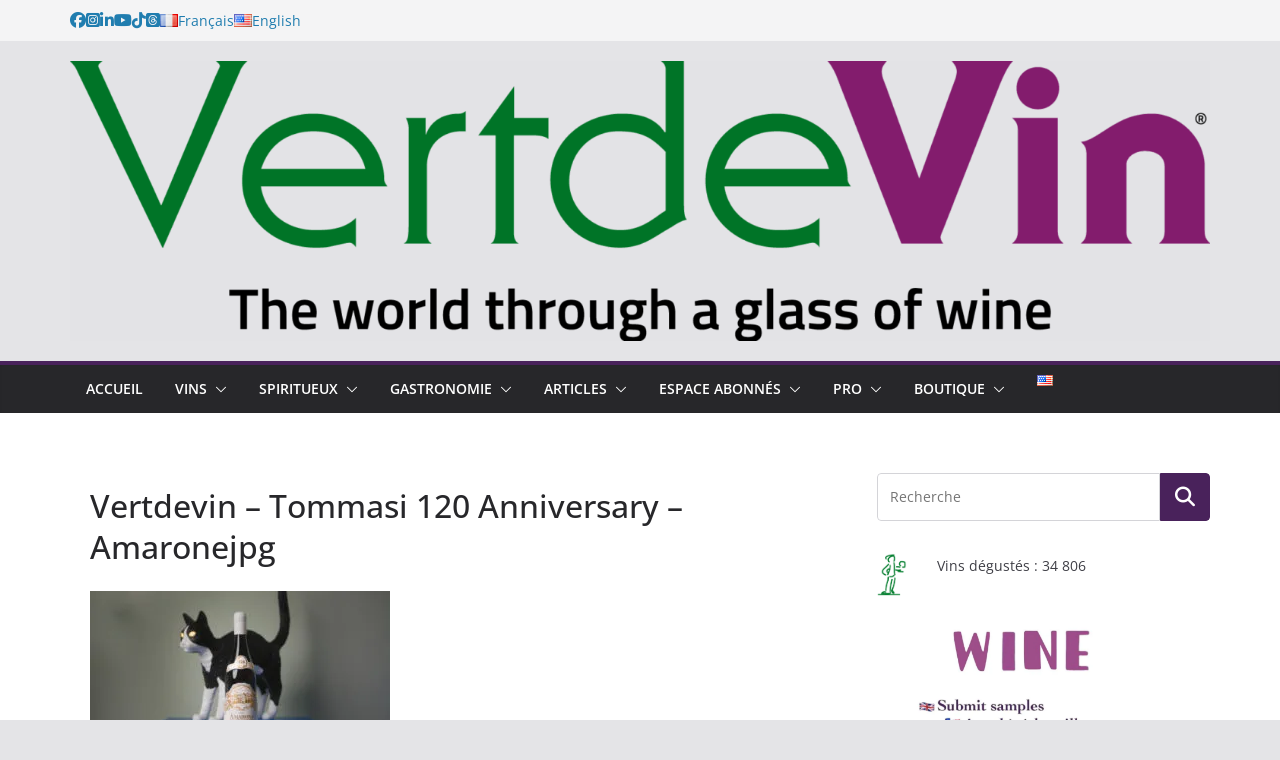

--- FILE ---
content_type: text/html; charset=UTF-8
request_url: https://vertdevin.com/vertdevin-tommasi-120-anniversary-amaronejpg/
body_size: 24713
content:
<!doctype html><html lang="fr-FR"><head><script data-no-optimize="1">var litespeed_docref=sessionStorage.getItem("litespeed_docref");litespeed_docref&&(Object.defineProperty(document,"referrer",{get:function(){return litespeed_docref}}),sessionStorage.removeItem("litespeed_docref"));</script> <meta charset="UTF-8"/><meta name="viewport" content="width=device-width, initial-scale=1"><link rel="profile" href="http://gmpg.org/xfn/11"/><title>Vertdevin &#8211; Tommasi 120 Anniversary &#8211; Amaronejpg &#8211; Vertdevin</title><meta name='robots' content='max-image-preview:large' /><style>img:is([sizes="auto" i], [sizes^="auto," i]) { contain-intrinsic-size: 3000px 1500px }</style><link rel="alternate" type="application/rss+xml" title="Vertdevin &raquo; Flux" href="https://vertdevin.com/feed/" /><link rel="alternate" type="application/rss+xml" title="Vertdevin &raquo; Flux des commentaires" href="https://vertdevin.com/comments/feed/" /><link data-optimized="2" rel="stylesheet" href="https://vertdevin.com/wp-content/litespeed/css/dc8b1040757db5317f205c706661627e.css?ver=717df" /><style id='wp-block-library-theme-inline-css' type='text/css'>.wp-block-audio :where(figcaption){color:#555;font-size:13px;text-align:center}.is-dark-theme .wp-block-audio :where(figcaption){color:#ffffffa6}.wp-block-audio{margin:0 0 1em}.wp-block-code{border:1px solid #ccc;border-radius:4px;font-family:Menlo,Consolas,monaco,monospace;padding:.8em 1em}.wp-block-embed :where(figcaption){color:#555;font-size:13px;text-align:center}.is-dark-theme .wp-block-embed :where(figcaption){color:#ffffffa6}.wp-block-embed{margin:0 0 1em}.blocks-gallery-caption{color:#555;font-size:13px;text-align:center}.is-dark-theme .blocks-gallery-caption{color:#ffffffa6}:root :where(.wp-block-image figcaption){color:#555;font-size:13px;text-align:center}.is-dark-theme :root :where(.wp-block-image figcaption){color:#ffffffa6}.wp-block-image{margin:0 0 1em}.wp-block-pullquote{border-bottom:4px solid;border-top:4px solid;color:currentColor;margin-bottom:1.75em}.wp-block-pullquote cite,.wp-block-pullquote footer,.wp-block-pullquote__citation{color:currentColor;font-size:.8125em;font-style:normal;text-transform:uppercase}.wp-block-quote{border-left:.25em solid;margin:0 0 1.75em;padding-left:1em}.wp-block-quote cite,.wp-block-quote footer{color:currentColor;font-size:.8125em;font-style:normal;position:relative}.wp-block-quote:where(.has-text-align-right){border-left:none;border-right:.25em solid;padding-left:0;padding-right:1em}.wp-block-quote:where(.has-text-align-center){border:none;padding-left:0}.wp-block-quote.is-large,.wp-block-quote.is-style-large,.wp-block-quote:where(.is-style-plain){border:none}.wp-block-search .wp-block-search__label{font-weight:700}.wp-block-search__button{border:1px solid #ccc;padding:.375em .625em}:where(.wp-block-group.has-background){padding:1.25em 2.375em}.wp-block-separator.has-css-opacity{opacity:.4}.wp-block-separator{border:none;border-bottom:2px solid;margin-left:auto;margin-right:auto}.wp-block-separator.has-alpha-channel-opacity{opacity:1}.wp-block-separator:not(.is-style-wide):not(.is-style-dots){width:100px}.wp-block-separator.has-background:not(.is-style-dots){border-bottom:none;height:1px}.wp-block-separator.has-background:not(.is-style-wide):not(.is-style-dots){height:2px}.wp-block-table{margin:0 0 1em}.wp-block-table td,.wp-block-table th{word-break:normal}.wp-block-table :where(figcaption){color:#555;font-size:13px;text-align:center}.is-dark-theme .wp-block-table :where(figcaption){color:#ffffffa6}.wp-block-video :where(figcaption){color:#555;font-size:13px;text-align:center}.is-dark-theme .wp-block-video :where(figcaption){color:#ffffffa6}.wp-block-video{margin:0 0 1em}:root :where(.wp-block-template-part.has-background){margin-bottom:0;margin-top:0;padding:1.25em 2.375em}</style><style id='feedzy-rss-feeds-loop-style-inline-css' type='text/css'>.wp-block-feedzy-rss-feeds-loop{display:grid;gap:24px;grid-template-columns:repeat(1,1fr)}@media(min-width:782px){.wp-block-feedzy-rss-feeds-loop.feedzy-loop-columns-2,.wp-block-feedzy-rss-feeds-loop.feedzy-loop-columns-3,.wp-block-feedzy-rss-feeds-loop.feedzy-loop-columns-4,.wp-block-feedzy-rss-feeds-loop.feedzy-loop-columns-5{grid-template-columns:repeat(2,1fr)}}@media(min-width:960px){.wp-block-feedzy-rss-feeds-loop.feedzy-loop-columns-2{grid-template-columns:repeat(2,1fr)}.wp-block-feedzy-rss-feeds-loop.feedzy-loop-columns-3{grid-template-columns:repeat(3,1fr)}.wp-block-feedzy-rss-feeds-loop.feedzy-loop-columns-4{grid-template-columns:repeat(4,1fr)}.wp-block-feedzy-rss-feeds-loop.feedzy-loop-columns-5{grid-template-columns:repeat(5,1fr)}}.wp-block-feedzy-rss-feeds-loop .wp-block-image.is-style-rounded img{border-radius:9999px}.wp-block-feedzy-rss-feeds-loop .wp-block-image:has(:is(img:not([src]),img[src=""])){display:none}</style><style id='filebird-block-filebird-gallery-style-inline-css' type='text/css'>ul.filebird-block-filebird-gallery{margin:auto!important;padding:0!important;width:100%}ul.filebird-block-filebird-gallery.layout-grid{display:grid;grid-gap:20px;align-items:stretch;grid-template-columns:repeat(var(--columns),1fr);justify-items:stretch}ul.filebird-block-filebird-gallery.layout-grid li img{border:1px solid #ccc;box-shadow:2px 2px 6px 0 rgba(0,0,0,.3);height:100%;max-width:100%;-o-object-fit:cover;object-fit:cover;width:100%}ul.filebird-block-filebird-gallery.layout-masonry{-moz-column-count:var(--columns);-moz-column-gap:var(--space);column-gap:var(--space);-moz-column-width:var(--min-width);columns:var(--min-width) var(--columns);display:block;overflow:auto}ul.filebird-block-filebird-gallery.layout-masonry li{margin-bottom:var(--space)}ul.filebird-block-filebird-gallery li{list-style:none}ul.filebird-block-filebird-gallery li figure{height:100%;margin:0;padding:0;position:relative;width:100%}ul.filebird-block-filebird-gallery li figure figcaption{background:linear-gradient(0deg,rgba(0,0,0,.7),rgba(0,0,0,.3) 70%,transparent);bottom:0;box-sizing:border-box;color:#fff;font-size:.8em;margin:0;max-height:100%;overflow:auto;padding:3em .77em .7em;position:absolute;text-align:center;width:100%;z-index:2}ul.filebird-block-filebird-gallery li figure figcaption a{color:inherit}</style><style id='global-styles-inline-css' type='text/css'>:root{--wp--preset--aspect-ratio--square: 1;--wp--preset--aspect-ratio--4-3: 4/3;--wp--preset--aspect-ratio--3-4: 3/4;--wp--preset--aspect-ratio--3-2: 3/2;--wp--preset--aspect-ratio--2-3: 2/3;--wp--preset--aspect-ratio--16-9: 16/9;--wp--preset--aspect-ratio--9-16: 9/16;--wp--preset--color--black: #000000;--wp--preset--color--cyan-bluish-gray: #abb8c3;--wp--preset--color--white: #ffffff;--wp--preset--color--pale-pink: #f78da7;--wp--preset--color--vivid-red: #cf2e2e;--wp--preset--color--luminous-vivid-orange: #ff6900;--wp--preset--color--luminous-vivid-amber: #fcb900;--wp--preset--color--light-green-cyan: #7bdcb5;--wp--preset--color--vivid-green-cyan: #00d084;--wp--preset--color--pale-cyan-blue: #8ed1fc;--wp--preset--color--vivid-cyan-blue: #0693e3;--wp--preset--color--vivid-purple: #9b51e0;--wp--preset--gradient--vivid-cyan-blue-to-vivid-purple: linear-gradient(135deg,rgba(6,147,227,1) 0%,rgb(155,81,224) 100%);--wp--preset--gradient--light-green-cyan-to-vivid-green-cyan: linear-gradient(135deg,rgb(122,220,180) 0%,rgb(0,208,130) 100%);--wp--preset--gradient--luminous-vivid-amber-to-luminous-vivid-orange: linear-gradient(135deg,rgba(252,185,0,1) 0%,rgba(255,105,0,1) 100%);--wp--preset--gradient--luminous-vivid-orange-to-vivid-red: linear-gradient(135deg,rgba(255,105,0,1) 0%,rgb(207,46,46) 100%);--wp--preset--gradient--very-light-gray-to-cyan-bluish-gray: linear-gradient(135deg,rgb(238,238,238) 0%,rgb(169,184,195) 100%);--wp--preset--gradient--cool-to-warm-spectrum: linear-gradient(135deg,rgb(74,234,220) 0%,rgb(151,120,209) 20%,rgb(207,42,186) 40%,rgb(238,44,130) 60%,rgb(251,105,98) 80%,rgb(254,248,76) 100%);--wp--preset--gradient--blush-light-purple: linear-gradient(135deg,rgb(255,206,236) 0%,rgb(152,150,240) 100%);--wp--preset--gradient--blush-bordeaux: linear-gradient(135deg,rgb(254,205,165) 0%,rgb(254,45,45) 50%,rgb(107,0,62) 100%);--wp--preset--gradient--luminous-dusk: linear-gradient(135deg,rgb(255,203,112) 0%,rgb(199,81,192) 50%,rgb(65,88,208) 100%);--wp--preset--gradient--pale-ocean: linear-gradient(135deg,rgb(255,245,203) 0%,rgb(182,227,212) 50%,rgb(51,167,181) 100%);--wp--preset--gradient--electric-grass: linear-gradient(135deg,rgb(202,248,128) 0%,rgb(113,206,126) 100%);--wp--preset--gradient--midnight: linear-gradient(135deg,rgb(2,3,129) 0%,rgb(40,116,252) 100%);--wp--preset--font-size--small: 13px;--wp--preset--font-size--medium: 20px;--wp--preset--font-size--large: 36px;--wp--preset--font-size--x-large: 42px;--wp--preset--font-family--dm-sans: DM Sans, sans-serif;--wp--preset--font-family--public-sans: Public Sans, sans-serif;--wp--preset--font-family--roboto: Roboto, sans-serif;--wp--preset--font-family--segoe-ui: Segoe UI, Arial, sans-serif;--wp--preset--spacing--20: 0.44rem;--wp--preset--spacing--30: 0.67rem;--wp--preset--spacing--40: 1rem;--wp--preset--spacing--50: 1.5rem;--wp--preset--spacing--60: 2.25rem;--wp--preset--spacing--70: 3.38rem;--wp--preset--spacing--80: 5.06rem;--wp--preset--shadow--natural: 6px 6px 9px rgba(0, 0, 0, 0.2);--wp--preset--shadow--deep: 12px 12px 50px rgba(0, 0, 0, 0.4);--wp--preset--shadow--sharp: 6px 6px 0px rgba(0, 0, 0, 0.2);--wp--preset--shadow--outlined: 6px 6px 0px -3px rgba(255, 255, 255, 1), 6px 6px rgba(0, 0, 0, 1);--wp--preset--shadow--crisp: 6px 6px 0px rgba(0, 0, 0, 1);}:where(body) { margin: 0; }.wp-site-blocks > .alignleft { float: left; margin-right: 2em; }.wp-site-blocks > .alignright { float: right; margin-left: 2em; }.wp-site-blocks > .aligncenter { justify-content: center; margin-left: auto; margin-right: auto; }:where(.wp-site-blocks) > * { margin-block-start: 24px; margin-block-end: 0; }:where(.wp-site-blocks) > :first-child { margin-block-start: 0; }:where(.wp-site-blocks) > :last-child { margin-block-end: 0; }:root { --wp--style--block-gap: 24px; }:root :where(.is-layout-flow) > :first-child{margin-block-start: 0;}:root :where(.is-layout-flow) > :last-child{margin-block-end: 0;}:root :where(.is-layout-flow) > *{margin-block-start: 24px;margin-block-end: 0;}:root :where(.is-layout-constrained) > :first-child{margin-block-start: 0;}:root :where(.is-layout-constrained) > :last-child{margin-block-end: 0;}:root :where(.is-layout-constrained) > *{margin-block-start: 24px;margin-block-end: 0;}:root :where(.is-layout-flex){gap: 24px;}:root :where(.is-layout-grid){gap: 24px;}.is-layout-flow > .alignleft{float: left;margin-inline-start: 0;margin-inline-end: 2em;}.is-layout-flow > .alignright{float: right;margin-inline-start: 2em;margin-inline-end: 0;}.is-layout-flow > .aligncenter{margin-left: auto !important;margin-right: auto !important;}.is-layout-constrained > .alignleft{float: left;margin-inline-start: 0;margin-inline-end: 2em;}.is-layout-constrained > .alignright{float: right;margin-inline-start: 2em;margin-inline-end: 0;}.is-layout-constrained > .aligncenter{margin-left: auto !important;margin-right: auto !important;}.is-layout-constrained > :where(:not(.alignleft):not(.alignright):not(.alignfull)){margin-left: auto !important;margin-right: auto !important;}body .is-layout-flex{display: flex;}.is-layout-flex{flex-wrap: wrap;align-items: center;}.is-layout-flex > :is(*, div){margin: 0;}body .is-layout-grid{display: grid;}.is-layout-grid > :is(*, div){margin: 0;}body{padding-top: 0px;padding-right: 0px;padding-bottom: 0px;padding-left: 0px;}a:where(:not(.wp-element-button)){text-decoration: underline;}:root :where(.wp-element-button, .wp-block-button__link){background-color: #32373c;border-width: 0;color: #fff;font-family: inherit;font-size: inherit;line-height: inherit;padding: calc(0.667em + 2px) calc(1.333em + 2px);text-decoration: none;}.has-black-color{color: var(--wp--preset--color--black) !important;}.has-cyan-bluish-gray-color{color: var(--wp--preset--color--cyan-bluish-gray) !important;}.has-white-color{color: var(--wp--preset--color--white) !important;}.has-pale-pink-color{color: var(--wp--preset--color--pale-pink) !important;}.has-vivid-red-color{color: var(--wp--preset--color--vivid-red) !important;}.has-luminous-vivid-orange-color{color: var(--wp--preset--color--luminous-vivid-orange) !important;}.has-luminous-vivid-amber-color{color: var(--wp--preset--color--luminous-vivid-amber) !important;}.has-light-green-cyan-color{color: var(--wp--preset--color--light-green-cyan) !important;}.has-vivid-green-cyan-color{color: var(--wp--preset--color--vivid-green-cyan) !important;}.has-pale-cyan-blue-color{color: var(--wp--preset--color--pale-cyan-blue) !important;}.has-vivid-cyan-blue-color{color: var(--wp--preset--color--vivid-cyan-blue) !important;}.has-vivid-purple-color{color: var(--wp--preset--color--vivid-purple) !important;}.has-black-background-color{background-color: var(--wp--preset--color--black) !important;}.has-cyan-bluish-gray-background-color{background-color: var(--wp--preset--color--cyan-bluish-gray) !important;}.has-white-background-color{background-color: var(--wp--preset--color--white) !important;}.has-pale-pink-background-color{background-color: var(--wp--preset--color--pale-pink) !important;}.has-vivid-red-background-color{background-color: var(--wp--preset--color--vivid-red) !important;}.has-luminous-vivid-orange-background-color{background-color: var(--wp--preset--color--luminous-vivid-orange) !important;}.has-luminous-vivid-amber-background-color{background-color: var(--wp--preset--color--luminous-vivid-amber) !important;}.has-light-green-cyan-background-color{background-color: var(--wp--preset--color--light-green-cyan) !important;}.has-vivid-green-cyan-background-color{background-color: var(--wp--preset--color--vivid-green-cyan) !important;}.has-pale-cyan-blue-background-color{background-color: var(--wp--preset--color--pale-cyan-blue) !important;}.has-vivid-cyan-blue-background-color{background-color: var(--wp--preset--color--vivid-cyan-blue) !important;}.has-vivid-purple-background-color{background-color: var(--wp--preset--color--vivid-purple) !important;}.has-black-border-color{border-color: var(--wp--preset--color--black) !important;}.has-cyan-bluish-gray-border-color{border-color: var(--wp--preset--color--cyan-bluish-gray) !important;}.has-white-border-color{border-color: var(--wp--preset--color--white) !important;}.has-pale-pink-border-color{border-color: var(--wp--preset--color--pale-pink) !important;}.has-vivid-red-border-color{border-color: var(--wp--preset--color--vivid-red) !important;}.has-luminous-vivid-orange-border-color{border-color: var(--wp--preset--color--luminous-vivid-orange) !important;}.has-luminous-vivid-amber-border-color{border-color: var(--wp--preset--color--luminous-vivid-amber) !important;}.has-light-green-cyan-border-color{border-color: var(--wp--preset--color--light-green-cyan) !important;}.has-vivid-green-cyan-border-color{border-color: var(--wp--preset--color--vivid-green-cyan) !important;}.has-pale-cyan-blue-border-color{border-color: var(--wp--preset--color--pale-cyan-blue) !important;}.has-vivid-cyan-blue-border-color{border-color: var(--wp--preset--color--vivid-cyan-blue) !important;}.has-vivid-purple-border-color{border-color: var(--wp--preset--color--vivid-purple) !important;}.has-vivid-cyan-blue-to-vivid-purple-gradient-background{background: var(--wp--preset--gradient--vivid-cyan-blue-to-vivid-purple) !important;}.has-light-green-cyan-to-vivid-green-cyan-gradient-background{background: var(--wp--preset--gradient--light-green-cyan-to-vivid-green-cyan) !important;}.has-luminous-vivid-amber-to-luminous-vivid-orange-gradient-background{background: var(--wp--preset--gradient--luminous-vivid-amber-to-luminous-vivid-orange) !important;}.has-luminous-vivid-orange-to-vivid-red-gradient-background{background: var(--wp--preset--gradient--luminous-vivid-orange-to-vivid-red) !important;}.has-very-light-gray-to-cyan-bluish-gray-gradient-background{background: var(--wp--preset--gradient--very-light-gray-to-cyan-bluish-gray) !important;}.has-cool-to-warm-spectrum-gradient-background{background: var(--wp--preset--gradient--cool-to-warm-spectrum) !important;}.has-blush-light-purple-gradient-background{background: var(--wp--preset--gradient--blush-light-purple) !important;}.has-blush-bordeaux-gradient-background{background: var(--wp--preset--gradient--blush-bordeaux) !important;}.has-luminous-dusk-gradient-background{background: var(--wp--preset--gradient--luminous-dusk) !important;}.has-pale-ocean-gradient-background{background: var(--wp--preset--gradient--pale-ocean) !important;}.has-electric-grass-gradient-background{background: var(--wp--preset--gradient--electric-grass) !important;}.has-midnight-gradient-background{background: var(--wp--preset--gradient--midnight) !important;}.has-small-font-size{font-size: var(--wp--preset--font-size--small) !important;}.has-medium-font-size{font-size: var(--wp--preset--font-size--medium) !important;}.has-large-font-size{font-size: var(--wp--preset--font-size--large) !important;}.has-x-large-font-size{font-size: var(--wp--preset--font-size--x-large) !important;}.has-dm-sans-font-family{font-family: var(--wp--preset--font-family--dm-sans) !important;}.has-public-sans-font-family{font-family: var(--wp--preset--font-family--public-sans) !important;}.has-roboto-font-family{font-family: var(--wp--preset--font-family--roboto) !important;}.has-segoe-ui-font-family{font-family: var(--wp--preset--font-family--segoe-ui) !important;}
:root :where(.wp-block-pullquote){font-size: 1.5em;line-height: 1.6;}</style><style id='woocommerce-inline-inline-css' type='text/css'>.woocommerce form .form-row .required { visibility: visible; }</style><style id='colormag_style-inline-css' type='text/css'>.colormag-button,
			blockquote, button,
			input[type=reset],
			input[type=button],
			input[type=submit],
			.cm-home-icon.front_page_on,
			.cm-post-categories a,
			.cm-primary-nav ul li ul li:hover,
			.cm-primary-nav ul li.current-menu-item,
			.cm-primary-nav ul li.current_page_ancestor,
			.cm-primary-nav ul li.current-menu-ancestor,
			.cm-primary-nav ul li.current_page_item,
			.cm-primary-nav ul li:hover,
			.cm-primary-nav ul li.focus,
			.cm-mobile-nav li a:hover,
			.colormag-header-clean #cm-primary-nav .cm-menu-toggle:hover,
			.cm-header .cm-mobile-nav li:hover,
			.cm-header .cm-mobile-nav li.current-page-ancestor,
			.cm-header .cm-mobile-nav li.current-menu-ancestor,
			.cm-header .cm-mobile-nav li.current-page-item,
			.cm-header .cm-mobile-nav li.current-menu-item,
			.cm-primary-nav ul li.focus > a,
			.cm-layout-2 .cm-primary-nav ul ul.sub-menu li.focus > a,
			.cm-mobile-nav .current-menu-item>a, .cm-mobile-nav .current_page_item>a,
			.colormag-header-clean .cm-mobile-nav li:hover > a,
			.colormag-header-clean .cm-mobile-nav li.current-page-ancestor > a,
			.colormag-header-clean .cm-mobile-nav li.current-menu-ancestor > a,
			.colormag-header-clean .cm-mobile-nav li.current-page-item > a,
			.colormag-header-clean .cm-mobile-nav li.current-menu-item > a,
			.fa.search-top:hover,
			.widget_call_to_action .btn--primary,
			.colormag-footer--classic .cm-footer-cols .cm-row .cm-widget-title span::before,
			.colormag-footer--classic-bordered .cm-footer-cols .cm-row .cm-widget-title span::before,
			.cm-featured-posts .cm-widget-title span,
			.cm-featured-category-slider-widget .cm-slide-content .cm-entry-header-meta .cm-post-categories a,
			.cm-highlighted-posts .cm-post-content .cm-entry-header-meta .cm-post-categories a,
			.cm-category-slide-next, .cm-category-slide-prev, .slide-next,
			.slide-prev, .cm-tabbed-widget ul li, .cm-posts .wp-pagenavi .current,
			.cm-posts .wp-pagenavi a:hover, .cm-secondary .cm-widget-title span,
			.cm-posts .post .cm-post-content .cm-entry-header-meta .cm-post-categories a,
			.cm-page-header .cm-page-title span, .entry-meta .post-format i,
			.format-link, .cm-entry-button, .infinite-scroll .tg-infinite-scroll,
			.no-more-post-text, .pagination span,
			.cm-footer-cols .cm-row .cm-widget-title span,
			.advertisement_above_footer .cm-widget-title span,
			.error, .cm-primary .cm-widget-title span,
			.related-posts-wrapper.style-three .cm-post-content .cm-entry-title a:hover:before,
			.cm-slider-area .cm-widget-title span,
			.cm-beside-slider-widget .cm-widget-title span,
			.top-full-width-sidebar .cm-widget-title span,
			.wp-block-quote, .wp-block-quote.is-style-large,
			.wp-block-quote.has-text-align-right,
			.page-numbers .current, .search-wrap button,
			.cm-error-404 .cm-btn, .widget .wp-block-heading, .wp-block-search button,
			.widget a::before, .cm-post-date a::before,
			.byline a::before,
			.colormag-footer--classic-bordered .cm-widget-title::before,
			.wp-block-button__link,
			#cm-tertiary .cm-widget-title span,
			.link-pagination .post-page-numbers.current,
			.wp-block-query-pagination-numbers .page-numbers.current,
			.wp-element-button,
			.wp-block-button .wp-block-button__link,
			.wp-element-button,
			.cm-layout-2 .cm-primary-nav ul ul.sub-menu li:hover,
			.cm-layout-2 .cm-primary-nav ul ul.sub-menu li.current-menu-ancestor,
			.cm-layout-2 .cm-primary-nav ul ul.sub-menu li.current-menu-item,
			.cm-layout-2 .cm-primary-nav ul ul.sub-menu li.focus,
			.cm-primary-nav .cm-random-post a:hover,
			.cm-primary-nav .cm-home-icon a:hover,
			.tg-infinite-pagination .tg-load-more,
			.comment .comment-author-link .post-author,
			.cm-footer-builder .cm-widget-title span,
			.wp-block-search .wp-element-button:hover{background-color:#49225b;}a,
			.cm-layout-2 #cm-primary-nav .fa.search-top:hover,
			.cm-layout-2 #cm-primary-nav.cm-mobile-nav .cm-random-post a:hover .fa-random,
			.cm-layout-2 #cm-primary-nav.cm-primary-nav .cm-random-post a:hover .fa-random,
			.cm-layout-2 .breaking-news .newsticker a:hover,
			.cm-layout-2 .cm-primary-nav ul li.current-menu-item > a,
			.cm-layout-2 .cm-primary-nav ul li.current_page_item > a,
			.cm-layout-2 .cm-primary-nav ul li:hover > a,
			.cm-layout-2 .cm-primary-nav ul li.focus > a
			.dark-skin .cm-layout-2-style-1 #cm-primary-nav.cm-primary-nav .cm-home-icon:hover .fa,
			.byline a:hover, .comments a:hover, .cm-edit-link a:hover, .cm-post-date a:hover,
			.social-links:not(.cm-header-actions .social-links) i.fa:hover, .cm-tag-links a:hover,
			.colormag-header-clean .social-links li:hover i.fa, .cm-layout-2-style-1 .social-links li:hover i.fa,
			.colormag-header-clean .breaking-news .newsticker a:hover, .widget_featured_posts .article-content .cm-entry-title a:hover,
			.widget_featured_slider .slide-content .cm-below-entry-meta .byline a:hover,
			.widget_featured_slider .slide-content .cm-below-entry-meta .comments a:hover,
			.widget_featured_slider .slide-content .cm-below-entry-meta .cm-post-date a:hover,
			.widget_featured_slider .slide-content .cm-entry-title a:hover,
			.widget_block_picture_news.widget_featured_posts .article-content .cm-entry-title a:hover,
			.widget_highlighted_posts .article-content .cm-below-entry-meta .byline a:hover,
			.widget_highlighted_posts .article-content .cm-below-entry-meta .comments a:hover,
			.widget_highlighted_posts .article-content .cm-below-entry-meta .cm-post-date a:hover,
			.widget_highlighted_posts .article-content .cm-entry-title a:hover, i.fa-arrow-up, i.fa-arrow-down,
			.cm-site-title a, #content .post .article-content .cm-entry-title a:hover, .entry-meta .byline i,
			.entry-meta .cat-links i, .entry-meta a, .post .cm-entry-title a:hover, .search .cm-entry-title a:hover,
			.entry-meta .comments-link a:hover, .entry-meta .cm-edit-link a:hover, .entry-meta .cm-post-date a:hover,
			.entry-meta .cm-tag-links a:hover, .single #content .tags a:hover, .count, .next a:hover, .previous a:hover,
			.related-posts-main-title .fa, .single-related-posts .article-content .cm-entry-title a:hover,
			.pagination a span:hover,
			#content .comments-area a.comment-cm-edit-link:hover, #content .comments-area a.comment-permalink:hover,
			#content .comments-area article header cite a:hover, .comments-area .comment-author-link a:hover,
			.comment .comment-reply-link:hover,
			.nav-next a, .nav-previous a,
			#cm-footer .cm-footer-menu ul li a:hover,
			.cm-footer-cols .cm-row a:hover, a#scroll-up i, .related-posts-wrapper-flyout .cm-entry-title a:hover,
			.human-diff-time .human-diff-time-display:hover,
			.cm-layout-2-style-1 #cm-primary-nav .fa:hover,
			.cm-footer-bar a,
			.cm-post-date a:hover,
			.cm-author a:hover,
			.cm-comments-link a:hover,
			.cm-tag-links a:hover,
			.cm-edit-link a:hover,
			.cm-footer-bar .copyright a,
			.cm-featured-posts .cm-entry-title a:hover,
            .cm-featured-posts--style-5.cm-featured-posts .cm-post-title-below-image .cm-post .cm-post-content .cm-entry-title a:hover,
			.cm-posts .post .cm-post-content .cm-entry-title a:hover,
			.cm-posts .post .single-title-above .cm-entry-title a:hover,
			.cm-layout-2 .cm-primary-nav ul li:hover > a,
			.cm-layout-2 #cm-primary-nav .fa:hover,
			.cm-entry-title a:hover,
			button:hover, input[type="button"]:hover,
			input[type="reset"]:hover,
			input[type="submit"]:hover,
			.wp-block-button .wp-block-button__link:hover,
			.cm-button:hover,
			.wp-element-button:hover,
			li.product .added_to_cart:hover,
			.comments-area .comment-permalink:hover{color:#49225b;}#cm-primary-nav,
			.cm-contained .cm-header-2 .cm-row, .cm-header-builder.cm-full-width .cm-main-header .cm-header-bottom-row{border-top-color:#49225b;}.cm-layout-2 #cm-primary-nav,
			.cm-layout-2 .cm-primary-nav ul ul.sub-menu li:hover,
			.cm-layout-2 .cm-primary-nav ul > li:hover > a,
			.cm-layout-2 .cm-primary-nav ul > li.current-menu-item > a,
			.cm-layout-2 .cm-primary-nav ul > li.current-menu-ancestor > a,
			.cm-layout-2 .cm-primary-nav ul ul.sub-menu li.current-menu-ancestor,
			.cm-layout-2 .cm-primary-nav ul ul.sub-menu li.current-menu-item,
			.cm-layout-2 .cm-primary-nav ul ul.sub-menu li.focus,
			cm-layout-2 .cm-primary-nav ul ul.sub-menu li.current-menu-ancestor,
			cm-layout-2 .cm-primary-nav ul ul.sub-menu li.current-menu-item,
			cm-layout-2 #cm-primary-nav .cm-menu-toggle:hover,
			cm-layout-2 #cm-primary-nav.cm-mobile-nav .cm-menu-toggle,
			cm-layout-2 .cm-primary-nav ul > li:hover > a,
			cm-layout-2 .cm-primary-nav ul > li.current-menu-item > a,
			cm-layout-2 .cm-primary-nav ul > li.current-menu-ancestor > a,
			.cm-layout-2 .cm-primary-nav ul li.focus > a, .pagination a span:hover,
			.cm-error-404 .cm-btn,
			.single-post .cm-post-categories a::after,
			.widget .block-title,
			.cm-layout-2 .cm-primary-nav ul li.focus > a,
			button,
			input[type="button"],
			input[type="reset"],
			input[type="submit"],
			.wp-block-button .wp-block-button__link,
			.cm-button,
			.wp-element-button,
			li.product .added_to_cart{border-color:#49225b;}.cm-secondary .cm-widget-title,
			#cm-tertiary .cm-widget-title,
			.widget_featured_posts .widget-title,
			#secondary .widget-title,
			#cm-tertiary .widget-title,
			.cm-page-header .cm-page-title,
			.cm-footer-cols .cm-row .widget-title,
			.advertisement_above_footer .widget-title,
			#primary .widget-title,
			.widget_slider_area .widget-title,
			.widget_beside_slider .widget-title,
			.top-full-width-sidebar .widget-title,
			.cm-footer-cols .cm-row .cm-widget-title,
			.cm-footer-bar .copyright a,
			.cm-layout-2.cm-layout-2-style-2 #cm-primary-nav,
			.cm-layout-2 .cm-primary-nav ul > li:hover > a,
			.cm-footer-builder .cm-widget-title,
			.cm-layout-2 .cm-primary-nav ul > li.current-menu-item > a{border-bottom-color:#49225b;}.elementor .elementor-widget-wrap .tg-module-wrapper .module-title span,
				.elementor .elementor-widget-wrap .tg-module-wrapper .tg-post-category,
				.elementor .elementor-widget-wrap .tg-module-wrapper.tg-module-block.tg-module-block--style-5 .tg_module_block .read-more, .elementor .elementor-widget-wrap .tg-module-wrapper tg-module-block.tg-module-block--style-10 .tg_module_block.tg_module_block--list-small:before{background-color:#49225b;}.elementor .elementor-widget-wrap .tg-module-wrapper .tg-module-meta .tg-module-comments a:hover,
				.elementor .elementor-widget-wrap .tg-module-wrapper .tg-module-meta .tg-post-auther-name a:hover,
				.elementor .elementor-widget-wrap .tg-module-wrapper .tg-module-meta .tg-post-date a:hover,
				.elementor .elementor-widget-wrap .tg-module-wrapper .tg-module-title:hover a,
				.elementor .elementor-widget-wrap .tg-module-wrapper.tg-module-block.tg-module-block--style-7 .tg_module_block--white .tg-module-comments a:hover,
				.elementor .elementor-widget-wrap .tg-module-wrapper.tg-module-block.tg-module-block--style-7 .tg_module_block--white .tg-post-auther-name a:hover,
				.elementor .elementor-widget-wrap .tg-module-wrapper.tg-module-block.tg-module-block--style-7 .tg_module_block--white .tg-post-date a:hover,
				.elementor .elementor-widget-wrap .tg-module-wrapper.tg-module-grid .tg_module_grid .tg-module-info .tg-module-meta a:hover,
				.elementor .elementor-widget-wrap .tg-module-wrapper.tg-module-block.tg-module-block--style-7 .tg_module_block--white .tg-module-title a:hover,
				.elementor .elementor-widget-wrap .tg-trending-news .trending-news-wrapper a:hover,
				.elementor .elementor-widget-wrap .tg-trending-news .swiper-controls .swiper-button-next:hover, .elementor .elementor-widget-wrap .tg-trending-news .swiper-controls .swiper-button-prev:hover,
				.elementor .elementor-widget-wrap .tg-module-wrapper.tg-module-block.tg-module-block--style-10 .tg_module_block--white .tg-module-title a:hover,
				.elementor .elementor-widget-wrap .tg-module-wrapper.tg-module-block.tg-module-block--style-10 .tg_module_block--white .tg-post-auther-name a:hover,
				.elementor .elementor-widget-wrap .tg-module-wrapper.tg-module-block.tg-module-block--style-10 .tg_module_block--white .tg-post-date a:hover,
				.elementor .elementor-widget-wrap .tg-module-wrapper.tg-module-block.tg-module-block--style-10 .tg_module_block--white .tg-module-comments a:hover{color:#49225b;}.elementor .elementor-widget-wrap .tg-trending-news .swiper-controls .swiper-button-next:hover,
				.elementor .elementor-widget-wrap .tg-trending-news .swiper-controls .swiper-button-prev:hover{border-color:#49225b;}.cm-entry-summary a,
			.mzb-featured-categories .mzb-post-title a,
			.mzb-tab-post .mzb-post-title a,
			.mzb-post-list .mzb-post-title a,
			.mzb-featured-posts .mzb-post-title a,
			.mzb-featured-categories .mzb-post-title a{color:var(--colormag-color-4);}.post .cm-entry-summary a:hover,
			.mzb-featured-categories .mzb-post-title a:hover,
			.mzb-tab-post .mzb-post-title a:hover,
			.mzb-post-list .mzb-post-title a:hover,
			.mzb-featured-posts .mzb-post-title a:hover,
			.mzb-featured-categories .mzb-post-title a:hover{color:#49225b;}@media screen and (min-width: 992px) {.cm-primary{width:70%;}}.cm-header .cm-menu-toggle svg,
			.cm-header .cm-menu-toggle svg{fill:#fff;}.post .cm-entry-title,
			.cm-posts .post .cm-post-content .cm-entry-title a,
			.cm-posts .post .single-title-above .cm-entry-title a{color:var(--colormag-color-7);}.type-page .cm-entry-title,
			.type-page .cm-entry-title a{color:var(--colormag-color-7);}.cm-post-date a,
			.human-diff-time .human-diff-time-display,
			.cm-total-views,
			.cm-author a,
			cm-post-views,
			.total-views,
			.cm-edit-link a,
			.cm-comments-link a,
			.cm-reading-time,
			.dark-skin .cm-post-date a,
			.dark-skin .cm-author a,
			.dark-skin .cm-comments-link a,
			.dark-skin .cm-posts .post .cm-post-content .cm-below-entry-meta .cm-post-views span,
			.cm-footer-cols .cm-reading-time{color:#71717A;}.nav-links .page-numbers{justify-content:flex-start;}.colormag-button,
			blockquote, button,
			input[type=reset],
			input[type=button],
			input[type=submit],
			.cm-home-icon.front_page_on,
			.cm-post-categories a,
			.cm-primary-nav ul li ul li:hover,
			.cm-primary-nav ul li.current-menu-item,
			.cm-primary-nav ul li.current_page_ancestor,
			.cm-primary-nav ul li.current-menu-ancestor,
			.cm-primary-nav ul li.current_page_item,
			.cm-primary-nav ul li:hover,
			.cm-primary-nav ul li.focus,
			.cm-mobile-nav li a:hover,
			.colormag-header-clean #cm-primary-nav .cm-menu-toggle:hover,
			.cm-header .cm-mobile-nav li:hover,
			.cm-header .cm-mobile-nav li.current-page-ancestor,
			.cm-header .cm-mobile-nav li.current-menu-ancestor,
			.cm-header .cm-mobile-nav li.current-page-item,
			.cm-header .cm-mobile-nav li.current-menu-item,
			.cm-primary-nav ul li.focus > a,
			.cm-layout-2 .cm-primary-nav ul ul.sub-menu li.focus > a,
			.cm-mobile-nav .current-menu-item>a, .cm-mobile-nav .current_page_item>a,
			.colormag-header-clean .cm-mobile-nav li:hover > a,
			.colormag-header-clean .cm-mobile-nav li.current-page-ancestor > a,
			.colormag-header-clean .cm-mobile-nav li.current-menu-ancestor > a,
			.colormag-header-clean .cm-mobile-nav li.current-page-item > a,
			.colormag-header-clean .cm-mobile-nav li.current-menu-item > a,
			.fa.search-top:hover,
			.widget_call_to_action .btn--primary,
			.colormag-footer--classic .cm-footer-cols .cm-row .cm-widget-title span::before,
			.colormag-footer--classic-bordered .cm-footer-cols .cm-row .cm-widget-title span::before,
			.cm-featured-posts .cm-widget-title span,
			.cm-featured-category-slider-widget .cm-slide-content .cm-entry-header-meta .cm-post-categories a,
			.cm-highlighted-posts .cm-post-content .cm-entry-header-meta .cm-post-categories a,
			.cm-category-slide-next, .cm-category-slide-prev, .slide-next,
			.slide-prev, .cm-tabbed-widget ul li, .cm-posts .wp-pagenavi .current,
			.cm-posts .wp-pagenavi a:hover, .cm-secondary .cm-widget-title span,
			.cm-posts .post .cm-post-content .cm-entry-header-meta .cm-post-categories a,
			.cm-page-header .cm-page-title span, .entry-meta .post-format i,
			.format-link, .cm-entry-button, .infinite-scroll .tg-infinite-scroll,
			.no-more-post-text, .pagination span,
			.cm-footer-cols .cm-row .cm-widget-title span,
			.advertisement_above_footer .cm-widget-title span,
			.error, .cm-primary .cm-widget-title span,
			.related-posts-wrapper.style-three .cm-post-content .cm-entry-title a:hover:before,
			.cm-slider-area .cm-widget-title span,
			.cm-beside-slider-widget .cm-widget-title span,
			.top-full-width-sidebar .cm-widget-title span,
			.wp-block-quote, .wp-block-quote.is-style-large,
			.wp-block-quote.has-text-align-right,
			.page-numbers .current, .search-wrap button,
			.cm-error-404 .cm-btn, .widget .wp-block-heading, .wp-block-search button,
			.widget a::before, .cm-post-date a::before,
			.byline a::before,
			.colormag-footer--classic-bordered .cm-widget-title::before,
			.wp-block-button__link,
			#cm-tertiary .cm-widget-title span,
			.link-pagination .post-page-numbers.current,
			.wp-block-query-pagination-numbers .page-numbers.current,
			.wp-element-button,
			.wp-block-button .wp-block-button__link,
			.wp-element-button,
			.cm-layout-2 .cm-primary-nav ul ul.sub-menu li:hover,
			.cm-layout-2 .cm-primary-nav ul ul.sub-menu li.current-menu-ancestor,
			.cm-layout-2 .cm-primary-nav ul ul.sub-menu li.current-menu-item,
			.cm-layout-2 .cm-primary-nav ul ul.sub-menu li.focus,
			.cm-primary-nav .cm-random-post a:hover,
			.cm-primary-nav .cm-home-icon a:hover,
			.tg-infinite-pagination .tg-load-more,
			.comment .comment-author-link .post-author,
			.cm-footer-builder .cm-widget-title span,
			.wp-block-search .wp-element-button:hover{background-color:#49225b;}a,
			.cm-layout-2 #cm-primary-nav .fa.search-top:hover,
			.cm-layout-2 #cm-primary-nav.cm-mobile-nav .cm-random-post a:hover .fa-random,
			.cm-layout-2 #cm-primary-nav.cm-primary-nav .cm-random-post a:hover .fa-random,
			.cm-layout-2 .breaking-news .newsticker a:hover,
			.cm-layout-2 .cm-primary-nav ul li.current-menu-item > a,
			.cm-layout-2 .cm-primary-nav ul li.current_page_item > a,
			.cm-layout-2 .cm-primary-nav ul li:hover > a,
			.cm-layout-2 .cm-primary-nav ul li.focus > a
			.dark-skin .cm-layout-2-style-1 #cm-primary-nav.cm-primary-nav .cm-home-icon:hover .fa,
			.byline a:hover, .comments a:hover, .cm-edit-link a:hover, .cm-post-date a:hover,
			.social-links:not(.cm-header-actions .social-links) i.fa:hover, .cm-tag-links a:hover,
			.colormag-header-clean .social-links li:hover i.fa, .cm-layout-2-style-1 .social-links li:hover i.fa,
			.colormag-header-clean .breaking-news .newsticker a:hover, .widget_featured_posts .article-content .cm-entry-title a:hover,
			.widget_featured_slider .slide-content .cm-below-entry-meta .byline a:hover,
			.widget_featured_slider .slide-content .cm-below-entry-meta .comments a:hover,
			.widget_featured_slider .slide-content .cm-below-entry-meta .cm-post-date a:hover,
			.widget_featured_slider .slide-content .cm-entry-title a:hover,
			.widget_block_picture_news.widget_featured_posts .article-content .cm-entry-title a:hover,
			.widget_highlighted_posts .article-content .cm-below-entry-meta .byline a:hover,
			.widget_highlighted_posts .article-content .cm-below-entry-meta .comments a:hover,
			.widget_highlighted_posts .article-content .cm-below-entry-meta .cm-post-date a:hover,
			.widget_highlighted_posts .article-content .cm-entry-title a:hover, i.fa-arrow-up, i.fa-arrow-down,
			.cm-site-title a, #content .post .article-content .cm-entry-title a:hover, .entry-meta .byline i,
			.entry-meta .cat-links i, .entry-meta a, .post .cm-entry-title a:hover, .search .cm-entry-title a:hover,
			.entry-meta .comments-link a:hover, .entry-meta .cm-edit-link a:hover, .entry-meta .cm-post-date a:hover,
			.entry-meta .cm-tag-links a:hover, .single #content .tags a:hover, .count, .next a:hover, .previous a:hover,
			.related-posts-main-title .fa, .single-related-posts .article-content .cm-entry-title a:hover,
			.pagination a span:hover,
			#content .comments-area a.comment-cm-edit-link:hover, #content .comments-area a.comment-permalink:hover,
			#content .comments-area article header cite a:hover, .comments-area .comment-author-link a:hover,
			.comment .comment-reply-link:hover,
			.nav-next a, .nav-previous a,
			#cm-footer .cm-footer-menu ul li a:hover,
			.cm-footer-cols .cm-row a:hover, a#scroll-up i, .related-posts-wrapper-flyout .cm-entry-title a:hover,
			.human-diff-time .human-diff-time-display:hover,
			.cm-layout-2-style-1 #cm-primary-nav .fa:hover,
			.cm-footer-bar a,
			.cm-post-date a:hover,
			.cm-author a:hover,
			.cm-comments-link a:hover,
			.cm-tag-links a:hover,
			.cm-edit-link a:hover,
			.cm-footer-bar .copyright a,
			.cm-featured-posts .cm-entry-title a:hover,
            .cm-featured-posts--style-5.cm-featured-posts .cm-post-title-below-image .cm-post .cm-post-content .cm-entry-title a:hover,
			.cm-posts .post .cm-post-content .cm-entry-title a:hover,
			.cm-posts .post .single-title-above .cm-entry-title a:hover,
			.cm-layout-2 .cm-primary-nav ul li:hover > a,
			.cm-layout-2 #cm-primary-nav .fa:hover,
			.cm-entry-title a:hover,
			button:hover, input[type="button"]:hover,
			input[type="reset"]:hover,
			input[type="submit"]:hover,
			.wp-block-button .wp-block-button__link:hover,
			.cm-button:hover,
			.wp-element-button:hover,
			li.product .added_to_cart:hover,
			.comments-area .comment-permalink:hover{color:#49225b;}#cm-primary-nav,
			.cm-contained .cm-header-2 .cm-row, .cm-header-builder.cm-full-width .cm-main-header .cm-header-bottom-row{border-top-color:#49225b;}.cm-layout-2 #cm-primary-nav,
			.cm-layout-2 .cm-primary-nav ul ul.sub-menu li:hover,
			.cm-layout-2 .cm-primary-nav ul > li:hover > a,
			.cm-layout-2 .cm-primary-nav ul > li.current-menu-item > a,
			.cm-layout-2 .cm-primary-nav ul > li.current-menu-ancestor > a,
			.cm-layout-2 .cm-primary-nav ul ul.sub-menu li.current-menu-ancestor,
			.cm-layout-2 .cm-primary-nav ul ul.sub-menu li.current-menu-item,
			.cm-layout-2 .cm-primary-nav ul ul.sub-menu li.focus,
			cm-layout-2 .cm-primary-nav ul ul.sub-menu li.current-menu-ancestor,
			cm-layout-2 .cm-primary-nav ul ul.sub-menu li.current-menu-item,
			cm-layout-2 #cm-primary-nav .cm-menu-toggle:hover,
			cm-layout-2 #cm-primary-nav.cm-mobile-nav .cm-menu-toggle,
			cm-layout-2 .cm-primary-nav ul > li:hover > a,
			cm-layout-2 .cm-primary-nav ul > li.current-menu-item > a,
			cm-layout-2 .cm-primary-nav ul > li.current-menu-ancestor > a,
			.cm-layout-2 .cm-primary-nav ul li.focus > a, .pagination a span:hover,
			.cm-error-404 .cm-btn,
			.single-post .cm-post-categories a::after,
			.widget .block-title,
			.cm-layout-2 .cm-primary-nav ul li.focus > a,
			button,
			input[type="button"],
			input[type="reset"],
			input[type="submit"],
			.wp-block-button .wp-block-button__link,
			.cm-button,
			.wp-element-button,
			li.product .added_to_cart{border-color:#49225b;}.cm-secondary .cm-widget-title,
			#cm-tertiary .cm-widget-title,
			.widget_featured_posts .widget-title,
			#secondary .widget-title,
			#cm-tertiary .widget-title,
			.cm-page-header .cm-page-title,
			.cm-footer-cols .cm-row .widget-title,
			.advertisement_above_footer .widget-title,
			#primary .widget-title,
			.widget_slider_area .widget-title,
			.widget_beside_slider .widget-title,
			.top-full-width-sidebar .widget-title,
			.cm-footer-cols .cm-row .cm-widget-title,
			.cm-footer-bar .copyright a,
			.cm-layout-2.cm-layout-2-style-2 #cm-primary-nav,
			.cm-layout-2 .cm-primary-nav ul > li:hover > a,
			.cm-footer-builder .cm-widget-title,
			.cm-layout-2 .cm-primary-nav ul > li.current-menu-item > a{border-bottom-color:#49225b;}.elementor .elementor-widget-wrap .tg-module-wrapper .module-title span,
				.elementor .elementor-widget-wrap .tg-module-wrapper .tg-post-category,
				.elementor .elementor-widget-wrap .tg-module-wrapper.tg-module-block.tg-module-block--style-5 .tg_module_block .read-more, .elementor .elementor-widget-wrap .tg-module-wrapper tg-module-block.tg-module-block--style-10 .tg_module_block.tg_module_block--list-small:before{background-color:#49225b;}.elementor .elementor-widget-wrap .tg-module-wrapper .tg-module-meta .tg-module-comments a:hover,
				.elementor .elementor-widget-wrap .tg-module-wrapper .tg-module-meta .tg-post-auther-name a:hover,
				.elementor .elementor-widget-wrap .tg-module-wrapper .tg-module-meta .tg-post-date a:hover,
				.elementor .elementor-widget-wrap .tg-module-wrapper .tg-module-title:hover a,
				.elementor .elementor-widget-wrap .tg-module-wrapper.tg-module-block.tg-module-block--style-7 .tg_module_block--white .tg-module-comments a:hover,
				.elementor .elementor-widget-wrap .tg-module-wrapper.tg-module-block.tg-module-block--style-7 .tg_module_block--white .tg-post-auther-name a:hover,
				.elementor .elementor-widget-wrap .tg-module-wrapper.tg-module-block.tg-module-block--style-7 .tg_module_block--white .tg-post-date a:hover,
				.elementor .elementor-widget-wrap .tg-module-wrapper.tg-module-grid .tg_module_grid .tg-module-info .tg-module-meta a:hover,
				.elementor .elementor-widget-wrap .tg-module-wrapper.tg-module-block.tg-module-block--style-7 .tg_module_block--white .tg-module-title a:hover,
				.elementor .elementor-widget-wrap .tg-trending-news .trending-news-wrapper a:hover,
				.elementor .elementor-widget-wrap .tg-trending-news .swiper-controls .swiper-button-next:hover, .elementor .elementor-widget-wrap .tg-trending-news .swiper-controls .swiper-button-prev:hover,
				.elementor .elementor-widget-wrap .tg-module-wrapper.tg-module-block.tg-module-block--style-10 .tg_module_block--white .tg-module-title a:hover,
				.elementor .elementor-widget-wrap .tg-module-wrapper.tg-module-block.tg-module-block--style-10 .tg_module_block--white .tg-post-auther-name a:hover,
				.elementor .elementor-widget-wrap .tg-module-wrapper.tg-module-block.tg-module-block--style-10 .tg_module_block--white .tg-post-date a:hover,
				.elementor .elementor-widget-wrap .tg-module-wrapper.tg-module-block.tg-module-block--style-10 .tg_module_block--white .tg-module-comments a:hover{color:#49225b;}.elementor .elementor-widget-wrap .tg-trending-news .swiper-controls .swiper-button-next:hover,
				.elementor .elementor-widget-wrap .tg-trending-news .swiper-controls .swiper-button-prev:hover{border-color:#49225b;}.cm-entry-summary a,
			.mzb-featured-categories .mzb-post-title a,
			.mzb-tab-post .mzb-post-title a,
			.mzb-post-list .mzb-post-title a,
			.mzb-featured-posts .mzb-post-title a,
			.mzb-featured-categories .mzb-post-title a{color:var(--colormag-color-4);}.post .cm-entry-summary a:hover,
			.mzb-featured-categories .mzb-post-title a:hover,
			.mzb-tab-post .mzb-post-title a:hover,
			.mzb-post-list .mzb-post-title a:hover,
			.mzb-featured-posts .mzb-post-title a:hover,
			.mzb-featured-categories .mzb-post-title a:hover{color:#49225b;}@media screen and (min-width: 992px) {.cm-primary{width:70%;}}.cm-header .cm-menu-toggle svg,
			.cm-header .cm-menu-toggle svg{fill:#fff;}.post .cm-entry-title,
			.cm-posts .post .cm-post-content .cm-entry-title a,
			.cm-posts .post .single-title-above .cm-entry-title a{color:var(--colormag-color-7);}.type-page .cm-entry-title,
			.type-page .cm-entry-title a{color:var(--colormag-color-7);}.cm-post-date a,
			.human-diff-time .human-diff-time-display,
			.cm-total-views,
			.cm-author a,
			cm-post-views,
			.total-views,
			.cm-edit-link a,
			.cm-comments-link a,
			.cm-reading-time,
			.dark-skin .cm-post-date a,
			.dark-skin .cm-author a,
			.dark-skin .cm-comments-link a,
			.dark-skin .cm-posts .post .cm-post-content .cm-below-entry-meta .cm-post-views span,
			.cm-footer-cols .cm-reading-time{color:#71717A;}.nav-links .page-numbers{justify-content:flex-start;}:root{--top-grid-columns: 3;
			--main-grid-columns: 3;
			--bottom-grid-columns: 1;
			} .cm-footer-builder .cm-bottom-row{justify-items: center;} .cm-footer-builder .cm-footer-bottom-row .cm-footer-col{flex-direction: column;}.cm-footer-builder .cm-footer-main-row .cm-footer-col{flex-direction: column;}.cm-footer-builder .cm-footer-top-row .cm-footer-col{flex-direction: column;} :root{--colormag-color-1: #FFFFFF;--colormag-color-2: #FAFAFA;--colormag-color-4: #d4d4d8;--colormag-color-5: #E4E4E7;--colormag-color-3: #3F3F46;--colormag-color-6: #27272a;--colormag-color-7: #333333;--colormag-color-8: #444444;--colormag-color-9: #207daf;}.mzb-featured-posts, .mzb-social-icon, .mzb-featured-categories, .mzb-social-icons-insert{--color--light--primary:rgba(73,34,91,0.1);}body{--color--light--primary:#49225b;--color--primary:#49225b;}body{--color--gray:#71717A;}</style><style id='colormag-woocommerce-style-inline-css' type='text/css'>.woocommerce-cart .actions .button,
		li.product .added_to_cart:hover{border-color:#49225b;}li.product .added_to_cart,
		.woocommerce-MyAccount-navigation ul .is-active a{background-color:#49225b;}.woocommerce-cart .actions .button[aria-disabled="true"]{background-color:#49225b;border-color:#49225b;}.product-subtotal,
		.woocommerce-cart .actions .button,
		li.product .added_to_cart:hover,
		.stock.in-stock,
		.woocommerce-MyAccount-navigation ul li a:hover,
		.woocommerce-MyAccount-navigation ul li a:focus{color:#49225b;}

	@font-face {
		font-family: "star";
		src: url("https://vertdevin.com/wp-content/plugins/woocommerce/assets/fonts/star.eot");
		src: url("https://vertdevin.com/wp-content/plugins/woocommerce/assets/fonts/star.eot?#iefix") format("embedded-opentype"),
			url("https://vertdevin.com/wp-content/plugins/woocommerce/assets/fonts/star.woff") format("woff"),
			url("https://vertdevin.com/wp-content/plugins/woocommerce/assets/fonts/star.ttf") format("truetype"),
			url("https://vertdevin.com/wp-content/plugins/woocommerce/assets/fonts/star.svg#star") format("svg");
		font-weight: normal;
		font-style: normal;
	}
	@font-face {
		font-family: "WooCommerce";
		src: url("https://vertdevin.com/wp-content/plugins/woocommerce/assets/fonts/WooCommerce.eot");
		src: url("https://vertdevin.com/wp-content/plugins/woocommerce/assets/fonts/WooCommerce.eot?#iefix") format("embedded-opentype"),
			url("https://vertdevin.com/wp-content/plugins/woocommerce/assets/fonts/WooCommerce.woff") format("woff"),
			url("https://vertdevin.com/wp-content/plugins/woocommerce/assets/fonts/WooCommerce.ttf") format("truetype"),
			url("https://vertdevin.com/wp-content/plugins/woocommerce/assets/fonts/WooCommerce.svg#star") format("svg");
		font-weight: normal;
		font-style: normal;
	}</style> <script type="litespeed/javascript" data-src="https://vertdevin.com/wp-includes/js/jquery/jquery.min.js" id="jquery-core-js"></script> <script type="litespeed/javascript" data-src="https://vertdevin.com/wp-includes/js/jquery/jquery-migrate.min.js" id="jquery-migrate-js"></script> <script id="cookie-law-info-js-extra" type="litespeed/javascript">var Cli_Data={"nn_cookie_ids":[],"cookielist":[],"non_necessary_cookies":[],"ccpaEnabled":"","ccpaRegionBased":"","ccpaBarEnabled":"","strictlyEnabled":["necessary","obligatoire"],"ccpaType":"ccpa_gdpr","js_blocking":"1","custom_integration":"","triggerDomRefresh":"","secure_cookies":""};var cli_cookiebar_settings={"animate_speed_hide":"500","animate_speed_show":"500","background":"#FFF","border":"#b1a6a6c2","border_on":"","button_1_button_colour":"#61a229","button_1_button_hover":"#4e8221","button_1_link_colour":"#fff","button_1_as_button":"1","button_1_new_win":"","button_2_button_colour":"#333","button_2_button_hover":"#292929","button_2_link_colour":"#444","button_2_as_button":"","button_2_hidebar":"","button_3_button_colour":"#3566bb","button_3_button_hover":"#2a5296","button_3_link_colour":"#fff","button_3_as_button":"1","button_3_new_win":"","button_4_button_colour":"#000","button_4_button_hover":"#000000","button_4_link_colour":"#333333","button_4_as_button":"","button_7_button_colour":"#61a229","button_7_button_hover":"#4e8221","button_7_link_colour":"#fff","button_7_as_button":"1","button_7_new_win":"","font_family":"inherit","header_fix":"","notify_animate_hide":"1","notify_animate_show":"","notify_div_id":"#cookie-law-info-bar","notify_position_horizontal":"right","notify_position_vertical":"bottom","scroll_close":"","scroll_close_reload":"","accept_close_reload":"","reject_close_reload":"","showagain_tab":"","showagain_background":"#fff","showagain_border":"#000","showagain_div_id":"#cookie-law-info-again","showagain_x_position":"100px","text":"#636363","show_once_yn":"","show_once":"10000","logging_on":"","as_popup":"","popup_overlay":"1","bar_heading_text":"","cookie_bar_as":"banner","popup_showagain_position":"bottom-right","widget_position":"left"};var log_object={"ajax_url":"https:\/\/vertdevin.com\/wp-admin\/admin-ajax.php"}</script> <script id="pdf-generator-for-wppublic-js-js-extra" type="litespeed/javascript">var pgfw_public_param={"ajaxurl":"https:\/\/vertdevin.com\/wp-admin\/admin-ajax.php"}</script> <script id="pdf-generator-for-wpcommon-js-extra" type="litespeed/javascript">var pgfw_common_param={"ajaxurl":"https:\/\/vertdevin.com\/wp-admin\/admin-ajax.php","nonce":"1142d7bf4a","loader":"https:\/\/vertdevin.com\/wp-content\/plugins\/pdf-generator-for-wp\/admin\/src\/images\/loader.gif","processing_html":"<span style=\"color:#1e73be;\">S'il vous pla\u00eet, attendez.... <\/span>","email_submit_error":"<span style=\"color:#8e4b86;\">Une erreur inattendue s'est produite. Veuillez soumettre \u00e0 nouveau<\/span>"}</script> <script type="text/javascript" src="https://vertdevin.com/wp-content/plugins/woocommerce/assets/js/jquery-blockui/jquery.blockUI.min.js" id="wc-jquery-blockui-js" defer="defer" data-wp-strategy="defer"></script> <script id="wc-add-to-cart-js-extra" type="litespeed/javascript">var wc_add_to_cart_params={"ajax_url":"\/wp-admin\/admin-ajax.php","wc_ajax_url":"\/?wc-ajax=%%endpoint%%","i18n_view_cart":"Voir le panier","cart_url":"https:\/\/vertdevin.com\/panier\/","is_cart":"","cart_redirect_after_add":"no"}</script> <script id="woocommerce-js-extra" type="litespeed/javascript">var woocommerce_params={"ajax_url":"\/wp-admin\/admin-ajax.php","wc_ajax_url":"\/?wc-ajax=%%endpoint%%","i18n_password_show":"Afficher le mot de passe","i18n_password_hide":"Masquer le mot de passe"}</script> <!--[if lte IE 8]> <script type="text/javascript" src="https://vertdevin.com/wp-content/themes/colormag-pro/assets/js/html5shiv.min.js" id="html5-js"></script> <![endif]--><link rel="https://api.w.org/" href="https://vertdevin.com/wp-json/" /><link rel="alternate" title="JSON" type="application/json" href="https://vertdevin.com/wp-json/wp/v2/media/218909" /><link rel="EditURI" type="application/rsd+xml" title="RSD" href="https://vertdevin.com/xmlrpc.php?rsd" /><meta name="generator" content="WordPress 6.8.3" /><meta name="generator" content="WooCommerce 10.3.7" /><link rel='shortlink' href='https://vertdevin.com/?p=218909' /><link rel="alternate" title="oEmbed (JSON)" type="application/json+oembed" href="https://vertdevin.com/wp-json/oembed/1.0/embed?url=https%3A%2F%2Fvertdevin.com%2Fvertdevin-tommasi-120-anniversary-amaronejpg%2F" /><link rel="alternate" title="oEmbed (XML)" type="text/xml+oembed" href="https://vertdevin.com/wp-json/oembed/1.0/embed?url=https%3A%2F%2Fvertdevin.com%2Fvertdevin-tommasi-120-anniversary-amaronejpg%2F&#038;format=xml" /><style type="text/css">.feedzy-rss-link-icon:after {
	content: url("https://vertdevin.com/wp-content/plugins/feedzy-rss-feeds/img/external-link.png");
	margin-left: 3px;
}</style><meta name="google-site-verification" content="I1h7ox4R0sfjfUEFueCZjhuk5_Zcmq2WlsJah97vZr0" />
<noscript><style>.woocommerce-product-gallery{ opacity: 1 !important; }</style></noscript><meta name="generator" content="Elementor 3.32.5; features: additional_custom_breakpoints; settings: css_print_method-external, google_font-disabled, font_display-auto"><style>.e-con.e-parent:nth-of-type(n+4):not(.e-lazyloaded):not(.e-no-lazyload),
				.e-con.e-parent:nth-of-type(n+4):not(.e-lazyloaded):not(.e-no-lazyload) * {
					background-image: none !important;
				}
				@media screen and (max-height: 1024px) {
					.e-con.e-parent:nth-of-type(n+3):not(.e-lazyloaded):not(.e-no-lazyload),
					.e-con.e-parent:nth-of-type(n+3):not(.e-lazyloaded):not(.e-no-lazyload) * {
						background-image: none !important;
					}
				}
				@media screen and (max-height: 640px) {
					.e-con.e-parent:nth-of-type(n+2):not(.e-lazyloaded):not(.e-no-lazyload),
					.e-con.e-parent:nth-of-type(n+2):not(.e-lazyloaded):not(.e-no-lazyload) * {
						background-image: none !important;
					}
				}</style><style class='wp-fonts-local' type='text/css'>@font-face{font-family:"DM Sans";font-style:normal;font-weight:100 900;font-display:fallback;src:url('https://fonts.gstatic.com/s/dmsans/v15/rP2Hp2ywxg089UriCZOIHTWEBlw.woff2') format('woff2');}
@font-face{font-family:"Public Sans";font-style:normal;font-weight:100 900;font-display:fallback;src:url('https://fonts.gstatic.com/s/publicsans/v15/ijwOs5juQtsyLLR5jN4cxBEoRDf44uE.woff2') format('woff2');}
@font-face{font-family:Roboto;font-style:normal;font-weight:100 900;font-display:fallback;src:url('https://fonts.gstatic.com/s/roboto/v30/KFOjCnqEu92Fr1Mu51TjASc6CsE.woff2') format('woff2');}</style><link rel="icon" href="https://vertdevin.com/wp-content/uploads/2018/07/cropped-vertdevin-favicon-32x32.png" sizes="32x32" /><link rel="icon" href="https://vertdevin.com/wp-content/uploads/2018/07/cropped-vertdevin-favicon-192x192.png" sizes="192x192" /><link rel="apple-touch-icon" href="https://vertdevin.com/wp-content/uploads/2018/07/cropped-vertdevin-favicon-180x180.png" /><meta name="msapplication-TileImage" content="https://vertdevin.com/wp-content/uploads/2018/07/cropped-vertdevin-favicon-270x270.png" /><style type="text/css" id="wp-custom-css">/* Bloc global */
.vertdevin-share {
  margin-top: 30px;
  padding: 15px;
  border-top: 2px solid #eee;
}

.vertdevin-share p {
  font-weight: 600;
  margin-bottom: 10px;
  font-size: 1rem;
}

/* Style boutons */
.vertdevin-share .share-btn {
  display: inline-block;
  margin: 5px 6px 0 0;
  padding: 10px 14px;
  border-radius: 30px;
  font-size: 0.9rem;
  font-weight: 500;
  color: #fff !important;
  text-decoration: none;
  transition: all 0.3s ease;
  cursor: pointer;
}

/* Couleurs par réseau */
.vertdevin-share .fb { background: #3b5998; }
.vertdevin-share .li { background: #0077b5; }
.vertdevin-share .tw { background: #1da1f2; }
.vertdevin-share .wa { background: #25d366; }
.vertdevin-share .pi { background: #bd081c; }
.vertdevin-share .em { background: #6c757d; }
.vertdevin-share .th { background: #000; }

/* Hover effect */
.vertdevin-share .share-btn:hover {
  opacity: 0.85;
  transform: translateY(-2px);
}

/* Responsive */
@media (max-width: 600px) {
  .vertdevin-share .share-btn {
    display: block;
    width: 100%;
    text-align: center;
  }
}
/* Cadre gris identique à la maquette */
.fiche-vin-infos {
    border: 1px solid #ddd;
    border-radius: 10px;
    background: #fafafa;
    padding: 15px 20px;
    margin: 20px 0;
    box-shadow: 0 2px 6px rgba(0,0,0,0.05);
    font-size: 14px; /* ✅ Taille globale harmonisée */
    line-height: 1.5;
}

.fiche-vin-infos h2 {
    color: #a00;
    font-size: 16px; /* ✅ Plus petit que le titre principal */
    margin-bottom: 10px;
}

.fiche-vin-infos ul {
    list-style: none;
    padding: 0;
    margin: 0;
}

.fiche-vin-infos li {
    margin: 6px 0;
    font-size: 14px; /* ✅ Police réduite et uniforme */
    line-height: 1.4;
    font-weight: normal; /* ✅ Supprime l’effet "gras" par défaut */
}

.fiche-vin-infos li strong {
    font-weight: 600; /* ✅ Met en valeur uniquement les labels */
}
/* Box huiles d'olive (même design que restaurants) */
.acf-info-box {
  border: 1px solid #ddd;
  background: #f9f9f9;
  border-radius: 8px;
  padding: 20px;
  margin: 25px 0;
  font-family: Arial, Helvetica, sans-serif;
  font-size: 15px;
  line-height: 1.6;
  color: #333;
}

.acf-info-box .acf-info-title {
  font-size: 1.05rem;
  font-weight: 700;
  margin: 0 0 12px;
  color: #a6192e;
}

.acf-info-box p {
  margin: 6px 0;
  display: flex;
  flex-wrap: wrap;
  align-items: baseline;
}

.acf-info-box strong {
  margin-right: 8px;
  font-weight: 700;
  color: #111;
}

.acf-info-box a {
  color: #0056b3;
  font-weight: 600;
  text-decoration: none;
}
.acf-info-box a:hover {
  text-decoration: underline;
}

@media (max-width: 420px) {
  .acf-info-box p {
    flex-direction: column;
    align-items: flex-start;
  }
  .acf-info-box strong {
    margin-bottom: 4px;
  }
}
/* Place correctement le texte dans la bande violette */
.elementor-widget-image figcaption,
.elementor-widget-image .wp-caption-text {
  position: absolute !important;
  bottom: 0;
  left: 0;
  right: 0;
  background: transparent !important; /* on garde ton overlay violet */
  color: #fff !important;
  font-size: 18px;
  font-weight: bold;
  text-align: center;
  line-height: 1.4em;
  padding: 8px 12px;
  margin: 0;
  z-index: 10;
  white-space: normal; /* permet le retour à la ligne */
  word-break: break-word; /* évite le débordement */
}

/* S'assure que chaque image est un conteneur relatif */
.elementor-widget-image {
  position: relative;
  display: inline-block;
}
/* ——— Base box ——— */
.premium-box {
  display: block;
  border: 2px solid #49225b;
  border-radius: 12px;
  padding: 28px;
  background: linear-gradient(135deg, #faf8fc, #f3ecf7);
  text-align: center;
  max-width: 620px;
  margin: 28px auto;
  box-shadow: 0 4px 15px rgba(73,34,91,0.10);
  color: #333;
  line-height: 1.6;
  font-size: 16px;
}
.premium-box h3 {
  color: #49225b;
  margin: 0 0 12px 0;
  font-size: 1.55rem;
  font-weight: 700;
}
.premium-box p {
  margin: 0 0 18px 0;
  font-size: 1.15rem;
}

/* Buttons */
.premium-actions {
  display: flex;
  justify-content: center;
  gap: 14px;
  flex-wrap: wrap;
  margin-top: 10px;
}
.premium-actions .btn-premium {
  background: #49225b;
  color: #fff !important;
  padding: 12px 22px;
  border-radius: 6px;
  text-decoration: none;
  font-weight: 700;
  font-size: 1.05rem;
  transition: background .25s ease, transform .25s ease;
}
.premium-actions .btn-premium:hover { background:#32173f; transform: translateY(-1px); }

.premium-actions .btn-premium-secondary {
  border: 2px solid #49225b;
  color: #49225b !important;
  padding: 12px 22px;
  border-radius: 6px;
  text-decoration: none;
  font-weight: 700;
  font-size: 1.05rem;
  transition: all .25s ease;
}
.premium-actions .btn-premium-secondary:hover { background:#49225b; color:#fff !important; }

/* ——— Compact variant (home/archives) ——— */
.premium-box.compact {
  padding: 14px 16px;
  background: #faf7fb;
  border-width: 1px;
  border-radius: 10px;
  max-width: 100%;
  margin: 14px 0;
  box-shadow: none;
  font-size: 15px;
}
.premium-box.compact p { margin: 6px 0; font-size: 15px; }
.premium-box.compact .premium-actions { gap: 8px; }
.premium-box.compact .btn-premium,
.premium-box.compact .btn-premium-secondary {
  padding: 8px 14px;
  font-size: 0.95rem;
}

/* ——— Polylang language switch ——— */
/* Hide all by default */
.lang-fr, .lang-en { display:none; }

/* Show FR only when site lang is fr-FR */
html[lang="fr-FR"] .lang-fr { display:block; }

/* Show EN only when site lang is en-US or en-GB */
html[lang="en-US"] .lang-en,
html[lang="en-GB"] .lang-en { display:block; }
/* 1) S'assure que le cadre existe et centre l'image */
/* conteneur du carrousel */
.rps-contain .slick-slide,
.rps-contain .wppsac-post-image,
.rps-contain .recent-post-slider,
.rps-contain .wprps-slide {
  display: flex;
  align-items: center;
  justify-content: center;
  overflow: hidden;
}

/* images */
.rps-contain img {
  width: 100% !important;
  height: 100% !important;
  object-fit: contain !important;
  object-position: center !important;
}
.only-in-pdf { display: none; } /* pour ne pas voir le diplôme sur la page web */
body.single .entry-content .acf-info-box,
body.page .entry-content .acf-info-box,
body .entry-content .acf-info-box {
  background:#ffffff !important;
  color:#222 !important;
  border:2px solid #d62828;
  border-radius:12px;
  padding:16px 18px;
  margin:24px 0;
  box-shadow:0 2px 12px rgba(0,0,0,.06);
}
.acf-info-box, .acf-info-box * { opacity:1 !important; filter:none !important; }
.acf-info-box .acf-info-title {
  margin:0 0 12px;
  font-weight:800;
  font-size:1.05rem;
  line-height:1.3;
  color:#8b0000 !important;
  display:flex;
  align-items:center;
  gap:.5rem;
}
.acf-info-box p { margin:8px 0; font-size:.98rem; color:#222 !important; }
.acf-info-box p > strong { font-weight:700; color:#111 !important; }
.acf-info-box a { color:#0a58ca !important; text-decoration:none; border-bottom:1px dotted currentColor; }
.acf-info-box a:hover { text-decoration:underline; }
.acf-info-box, .acf-info-box p, .acf-info-title { list-style:none !important; }
@media (prefers-color-scheme: dark) {
  body .entry-content .acf-info-box { background:#f7f7f7 !important; color:#1b1b1b !important; border-color:#ff6b6b; }
  .acf-info-box .acf-info-title { color:#a11a1a !important; }
}
/* Message WooCommerce après ajout au panier */
.woocommerce .woocommerce-message{
  position: relative;
  background: #f3f7ff;
  border: 1px solid #d9e4ff;
  border-left: 6px solid #6a2c91;      /* violet VertdeVin */
  padding: 14px 16px 14px 46px;
  font-size: 16px;
  line-height: 1.4;
}

/* Petite icône panier au début du message */
.woocommerce .woocommerce-message::before{
  content: "🛒";
  position: absolute;
  left: 14px;
  top: 50%;
  transform: translateY(-50%);
  font-size: 20px;
}

/* Bouton "Voir le panier" / "View cart" */
.woocommerce .woocommerce-message .button,
.woocommerce .woocommerce-message a.button.wc-forward{
  background: #6a2c91;
  color: #fff !important;
  padding: 10px 16px;
  border-radius: 8px;
  font-weight: 700;
  margin-left: 10px;
  box-shadow: 0 2px 6px rgba(0,0,0,.12);
}

/* Met en valeur le lien texte s’il n’est pas bouton */
.woocommerce .woocommerce-message a:not(.button){
  text-decoration: underline;
  font-weight: 600;
}

/* Mobile : bouton sur une nouvelle ligne */
@media (max-width: 768px){
  .woocommerce .woocommerce-message .button{
    display: inline-block;
    margin: 10px 0 0 0;
  }
}</style> <script type="litespeed/javascript" data-src="https://www.googletagmanager.com/gtag/js?id=AW-17716853157"></script> <script type="litespeed/javascript">window.dataLayer=window.dataLayer||[];function gtag(){dataLayer.push(arguments)}
gtag('consent','default',{analytics_storage:'denied',ad_storage:'denied',ad_user_data:'denied',ad_personalization:'denied',region:['AT','BE','BG','HR','CY','CZ','DK','EE','FI','FR','DE','GR','HU','IS','IE','IT','LV','LI','LT','LU','MT','NL','NO','PL','PT','RO','SK','SI','ES','SE','GB','CH'],wait_for_update:500,});gtag('js',new Date());gtag('set','developer_id.dOGY3NW',!0);gtag("config","AW-17716853157",{"groups":"GLA","send_page_view":!1})</script> </head><body class="attachment wp-singular attachment-template-default single single-attachment postid-218909 attachmentid-218909 attachment-jpeg wp-custom-logo wp-embed-responsive wp-theme-colormag-pro theme-colormag-pro woocommerce-no-js cm-header-layout-1 adv-style-1  wide woocommerce-active elementor-default elementor-kit-179853"> <script type="litespeed/javascript">gtag("event","page_view",{send_to:"GLA"})</script> <div id="page" class="hfeed site">
<a class="skip-link screen-reader-text" href="#main">Passer au contenu</a><header id="cm-masthead" class="cm-header-builder cm-layout-1-style-1 cm-full-width"><div class="cm-row cm-desktop-row cm-main-header"><div class="cm-header-top-row"><div class="cm-container"><div class="cm-top-row"><div class="cm-header-left-col"><div class="social-icons header-social-icons social-default">
<a  href="https://www.facebook.com/vertdevin" target="_blank" rel="noopener noreferrer">
<i class="fa-brands fa-facebook"></i>
</a>
<a  href="https://www.instagram.com/vertdevin_magazine/" target="_blank" rel="noopener noreferrer">
<i class="fa-brands fa-square-instagram"></i>
</a>
<a  href="https://www.linkedin.com/company/vertdevin-magazine/" target="_blank" rel="noopener noreferrer">
<i class="fa-brands fa-linkedin-in"></i>
</a>
<a  href="https://www.youtube.com/c/Vertdevin-wineblog" target="_blank" rel="noopener noreferrer">
<i class="fa-brands fa-youtube"></i>
</a>
<a  href="https://www.tiktok.com/@vertdevinmagazine?is_from_webapp=1&#038;sender_device=pc" target="_blank" rel="noopener noreferrer">
<i class="fa-brands fa-tiktok"></i>
</a>
<a  href="https://www.threads.com/@vertdevin_magazine" target="_blank" rel="noopener noreferrer">
<i class="fa-brands fa-square-threads"></i>
</a></div><div class="cm-builder-language-switcher-element"><nav class="cm-builder-language-switcher" aria-label="Language Switcher"><ul class="cm-builder-language-switcher-menu"><li class="cm-builder-language-switcher-menu-list">
<a href="https://vertdevin.com/vertdevin-tommasi-120-anniversary-amaronejpg/" class="cm-item ">
<span class="cm-lang-item-flag">
<img data-lazyloaded="1" src="[data-uri]" data-src="https://vertdevin.com/wp-content/plugins/polylang/flags/fr.png" alt="fr" width="18" height="12" />
</span>
<span class="cm-lang-item-name cm-language-native-name">
Français							</span>
</a></li><li class="cm-builder-language-switcher-menu-list">
<a href="https://vertdevin.com/en/homepage/" class="cm-item ">
<span class="cm-lang-item-flag">
<img data-lazyloaded="1" src="[data-uri]" data-src="https://vertdevin.com/wp-content/plugins/polylang/flags/us.png" alt="en" width="18" height="12" />
</span>
<span class="cm-lang-item-name cm-language-native-name">
English							</span>
</a></li></ul></nav></div></div><div class="cm-header-center-col"></div><div class="cm-header-right-col"></div></div></div></div><div class="cm-header-main-row"><div class="cm-container"><div class="cm-main-row"><div class="cm-header-left-col"><div id="cm-site-branding" class="cm-site-branding">
<a href="https://vertdevin.com/" class="custom-logo-link" rel="home"><img data-lazyloaded="1" src="[data-uri]" fetchpriority="high" width="1500" height="369" data-src="https://vertdevin.com/wp-content/uploads/2025/09/cropped-VdV-Logo_2024_vertviolet-2.png" class="custom-logo" alt="Vertdevin" decoding="async" data-srcset="https://vertdevin.com/wp-content/uploads/2025/09/cropped-VdV-Logo_2024_vertviolet-2.png 1500w, https://vertdevin.com/wp-content/uploads/2025/09/cropped-VdV-Logo_2024_vertviolet-2-300x74.png 300w, https://vertdevin.com/wp-content/uploads/2025/09/cropped-VdV-Logo_2024_vertviolet-2-1024x252.png 1024w, https://vertdevin.com/wp-content/uploads/2025/09/cropped-VdV-Logo_2024_vertviolet-2-768x189.png 768w, https://vertdevin.com/wp-content/uploads/2025/09/cropped-VdV-Logo_2024_vertviolet-2-600x148.png 600w" data-sizes="(max-width: 1500px) 100vw, 1500px" /></a></div></div><div class="cm-header-center-col"></div><div class="cm-header-right-col"></div></div></div></div><div class="cm-header-bottom-row"><div class="cm-container"><div class="cm-bottom-row"><div class="cm-header-left-col"><nav id="cm-primary-nav" class="cm-primary-nav"><ul id="cm-primary-menu" class="cm-primary-menu"><li id="menu-item-94041" class="menu-item menu-item-type-custom menu-item-object-custom menu-item-home menu-item-94041"><a href="http://vertdevin.com">Accueil</a></li><li id="menu-item-160743" class="menu-item menu-item-type-custom menu-item-object-custom menu-item-has-children menu-item-160743"><a href="https://vertdevin.com/tous-les-vins-degustes/">Vins</a><span role="button" tabindex="0" class="cm-submenu-toggle" onkeypress=""><svg class="cm-icon" xmlns="http://www.w3.org/2000/svg" xml:space="preserve" viewBox="0 0 24 24"><path d="M12 17.5c-.3 0-.5-.1-.7-.3l-9-9c-.4-.4-.4-1 0-1.4s1-.4 1.4 0l8.3 8.3 8.3-8.3c.4-.4 1-.4 1.4 0s.4 1 0 1.4l-9 9c-.2.2-.4.3-.7.3z"/></svg></span><ul class="sub-menu"><li id="menu-item-160724" class="menu-item menu-item-type-custom menu-item-object-custom menu-item-160724"><a href="https://vertdevin.com/tous-les-vins-degustes/">Tous les vins</a></li><li id="menu-item-137565" class="menu-item menu-item-type-post_type menu-item-object-page menu-item-137565"><a href="https://vertdevin.com/chercher-un-vin/">Chercher un vin</a></li><li id="menu-item-137564" class="menu-item menu-item-type-post_type menu-item-object-page menu-item-137564"><a href="https://vertdevin.com/meilleurs-vins/">Les meilleures notes</a></li></ul></li><li id="menu-item-160744" class="menu-item menu-item-type-custom menu-item-object-custom menu-item-has-children menu-item-160744"><a href="https://vertdevin.com/tous-les-spiritueux/">Spiritueux</a><span role="button" tabindex="0" class="cm-submenu-toggle" onkeypress=""><svg class="cm-icon" xmlns="http://www.w3.org/2000/svg" xml:space="preserve" viewBox="0 0 24 24"><path d="M12 17.5c-.3 0-.5-.1-.7-.3l-9-9c-.4-.4-.4-1 0-1.4s1-.4 1.4 0l8.3 8.3 8.3-8.3c.4-.4 1-.4 1.4 0s.4 1 0 1.4l-9 9c-.2.2-.4.3-.7.3z"/></svg></span><ul class="sub-menu"><li id="menu-item-160737" class="menu-item menu-item-type-custom menu-item-object-custom menu-item-160737"><a href="https://vertdevin.com/tous-les-spiritueux/">Tous les spiritueux</a></li><li id="menu-item-137969" class="menu-item menu-item-type-post_type menu-item-object-page menu-item-137969"><a href="https://vertdevin.com/chercher-un-spiritueux/">Chercher un spiritueux</a></li><li id="menu-item-137767" class="menu-item menu-item-type-post_type menu-item-object-page menu-item-137767"><a href="https://vertdevin.com/meilleurs-spiritueux/">Les meilleures notes</a></li></ul></li><li id="menu-item-254032" class="menu-item menu-item-type-custom menu-item-object-custom menu-item-has-children menu-item-254032"><a href="https://vertdevin.com/restaurants-best-winelist/">Gastronomie</a><span role="button" tabindex="0" class="cm-submenu-toggle" onkeypress=""><svg class="cm-icon" xmlns="http://www.w3.org/2000/svg" xml:space="preserve" viewBox="0 0 24 24"><path d="M12 17.5c-.3 0-.5-.1-.7-.3l-9-9c-.4-.4-.4-1 0-1.4s1-.4 1.4 0l8.3 8.3 8.3-8.3c.4-.4 1-.4 1.4 0s.4 1 0 1.4l-9 9c-.2.2-.4.3-.7.3z"/></svg></span><ul class="sub-menu"><li id="menu-item-204903" class="menu-item menu-item-type-custom menu-item-object-custom menu-item-has-children menu-item-204903"><a href="https://vertdevin.com/tous-articles-restaurants/">Restaurants</a><span role="button" tabindex="0" class="cm-submenu-toggle" onkeypress=""><svg class="cm-icon" xmlns="http://www.w3.org/2000/svg" xml:space="preserve" viewBox="0 0 24 24"><path d="M12 17.5c-.3 0-.5-.1-.7-.3l-9-9c-.4-.4-.4-1 0-1.4s1-.4 1.4 0l8.3 8.3 8.3-8.3c.4-.4 1-.4 1.4 0s.4 1 0 1.4l-9 9c-.2.2-.4.3-.7.3z"/></svg></span><ul class="sub-menu"><li id="menu-item-226591" class="menu-item menu-item-type-custom menu-item-object-custom menu-item-226591"><a href="https://vertdevin.com/restaurants-best-winelist/">Carte Monde des Restaurants</a></li><li id="menu-item-277543" class="menu-item menu-item-type-custom menu-item-object-custom menu-item-has-children menu-item-277543"><a href="https://vertdevin.com/tous-articles-restaurants/">Interviews &#038; Articles</a><span role="button" tabindex="0" class="cm-submenu-toggle" onkeypress=""><svg class="cm-icon" xmlns="http://www.w3.org/2000/svg" xml:space="preserve" viewBox="0 0 24 24"><path d="M12 17.5c-.3 0-.5-.1-.7-.3l-9-9c-.4-.4-.4-1 0-1.4s1-.4 1.4 0l8.3 8.3 8.3-8.3c.4-.4 1-.4 1.4 0s.4 1 0 1.4l-9 9c-.2.2-.4.3-.7.3z"/></svg></span><ul class="sub-menu"><li id="menu-item-226588" class="menu-item menu-item-type-taxonomy menu-item-object-country menu-item-226588"><a href="https://vertdevin.com/country/france-fr/">France</a></li><li id="menu-item-226589" class="menu-item menu-item-type-taxonomy menu-item-object-country menu-item-226589"><a href="https://vertdevin.com/country/italie/">Italie</a></li><li id="menu-item-226590" class="menu-item menu-item-type-taxonomy menu-item-object-country menu-item-226590"><a href="https://vertdevin.com/country/portugal-fr/">Portugal</a></li></ul></li></ul></li><li id="menu-item-254031" class="menu-item menu-item-type-post_type menu-item-object-page menu-item-254031"><a href="https://vertdevin.com/degustation-des-huiles-dolive/">Huiles d’Olive</a></li></ul></li><li id="menu-item-256666" class="menu-item menu-item-type-custom menu-item-object-custom menu-item-has-children menu-item-256666"><a href="https://vertdevin.com/actualites-du-vin/">Articles</a><span role="button" tabindex="0" class="cm-submenu-toggle" onkeypress=""><svg class="cm-icon" xmlns="http://www.w3.org/2000/svg" xml:space="preserve" viewBox="0 0 24 24"><path d="M12 17.5c-.3 0-.5-.1-.7-.3l-9-9c-.4-.4-.4-1 0-1.4s1-.4 1.4 0l8.3 8.3 8.3-8.3c.4-.4 1-.4 1.4 0s.4 1 0 1.4l-9 9c-.2.2-.4.3-.7.3z"/></svg></span><ul class="sub-menu"><li id="menu-item-94044" class="menu-item menu-item-type-custom menu-item-object-custom menu-item-94044"><a href="https://vertdevin.com/actualites-du-vin/">Actu</a></li><li id="menu-item-276214" class="menu-item menu-item-type-taxonomy menu-item-object-interview menu-item-has-children menu-item-276214"><a href="https://vertdevin.com/interview/toutes-interviews/">Interviews vignobles</a><span role="button" tabindex="0" class="cm-submenu-toggle" onkeypress=""><svg class="cm-icon" xmlns="http://www.w3.org/2000/svg" xml:space="preserve" viewBox="0 0 24 24"><path d="M12 17.5c-.3 0-.5-.1-.7-.3l-9-9c-.4-.4-.4-1 0-1.4s1-.4 1.4 0l8.3 8.3 8.3-8.3c.4-.4 1-.4 1.4 0s.4 1 0 1.4l-9 9c-.2.2-.4.3-.7.3z"/></svg></span><ul class="sub-menu"><li id="menu-item-276210" class="menu-item menu-item-type-taxonomy menu-item-object-interview menu-item-276210"><a href="https://vertdevin.com/interview/interviews-france/">France</a></li><li id="menu-item-276211" class="menu-item menu-item-type-taxonomy menu-item-object-interview menu-item-276211"><a href="https://vertdevin.com/interview/interviews-italie/">Italie</a></li><li id="menu-item-276209" class="menu-item menu-item-type-taxonomy menu-item-object-interview menu-item-276209"><a href="https://vertdevin.com/interview/interviews-etats-unis/">États-Unis</a></li><li id="menu-item-276206" class="menu-item menu-item-type-taxonomy menu-item-object-interview menu-item-276206"><a href="https://vertdevin.com/interview/interviews-autriche/">Autriche</a></li><li id="menu-item-276213" class="menu-item menu-item-type-taxonomy menu-item-object-interview menu-item-276213"><a href="https://vertdevin.com/interview/interviews-portugal/">Portugal</a></li><li id="menu-item-276207" class="menu-item menu-item-type-taxonomy menu-item-object-interview menu-item-276207"><a href="https://vertdevin.com/interview/interviews-canada/">Canada</a></li><li id="menu-item-276208" class="menu-item menu-item-type-taxonomy menu-item-object-interview menu-item-276208"><a href="https://vertdevin.com/interview/interviews-espagne/">Espagne</a></li><li id="menu-item-276212" class="menu-item menu-item-type-taxonomy menu-item-object-interview menu-item-276212"><a href="https://vertdevin.com/interview/interviews-personnalites-du-vin/">Personnalités du vin</a></li><li id="menu-item-276205" class="menu-item menu-item-type-taxonomy menu-item-object-interview menu-item-276205"><a href="https://vertdevin.com/interview/interviews-autre/">Autres</a></li></ul></li><li id="menu-item-94048" class="menu-item menu-item-type-custom menu-item-object-custom menu-item-94048"><a href="https://vertdevin.com/accords-mets-vins/">Accords Mets &#038; Vins</a></li><li id="menu-item-94049" class="menu-item menu-item-type-custom menu-item-object-custom menu-item-94049"><a href="https://vertdevin.com/tutoriels-vin/">Tutoriels vin</a></li></ul></li><li id="menu-item-94045" class="menu-item menu-item-type-custom menu-item-object-custom menu-item-has-children menu-item-94045"><a href="https://vertdevin.com/mon-compte/">Espace Abonnés</a><span role="button" tabindex="0" class="cm-submenu-toggle" onkeypress=""><svg class="cm-icon" xmlns="http://www.w3.org/2000/svg" xml:space="preserve" viewBox="0 0 24 24"><path d="M12 17.5c-.3 0-.5-.1-.7-.3l-9-9c-.4-.4-.4-1 0-1.4s1-.4 1.4 0l8.3 8.3 8.3-8.3c.4-.4 1-.4 1.4 0s.4 1 0 1.4l-9 9c-.2.2-.4.3-.7.3z"/></svg></span><ul class="sub-menu"><li id="menu-item-94047" class="menu-item menu-item-type-custom menu-item-object-custom menu-item-94047"><a href="https://vertdevin.com/bibliotheques-des-magazines/">Bibliothèque de magazines</a></li><li id="menu-item-94050" class="menu-item menu-item-type-custom menu-item-object-custom menu-item-has-children menu-item-94050"><a href="https://vertdevin.com/mon-compte/">Mon compte</a><span role="button" tabindex="0" class="cm-submenu-toggle" onkeypress=""><svg class="cm-icon" xmlns="http://www.w3.org/2000/svg" xml:space="preserve" viewBox="0 0 24 24"><path d="M12 17.5c-.3 0-.5-.1-.7-.3l-9-9c-.4-.4-.4-1 0-1.4s1-.4 1.4 0l8.3 8.3 8.3-8.3c.4-.4 1-.4 1.4 0s.4 1 0 1.4l-9 9c-.2.2-.4.3-.7.3z"/></svg></span><ul class="sub-menu"><li id="menu-item-94051" class="menu-item menu-item-type-custom menu-item-object-custom menu-item-94051"><a href="https://vertdevin.com/mon-compte/">Mon compte</a></li><li id="menu-item-94052" class="menu-item menu-item-type-custom menu-item-object-custom menu-item-94052"><a href="https://vertdevin.com/mon-compte/">Connexion</a></li></ul></li></ul></li><li id="menu-item-164678" class="menu-item menu-item-type-custom menu-item-object-custom menu-item-has-children menu-item-164678"><a href="https://vertdevin.com/espace-vignerons/">Pro</a><span role="button" tabindex="0" class="cm-submenu-toggle" onkeypress=""><svg class="cm-icon" xmlns="http://www.w3.org/2000/svg" xml:space="preserve" viewBox="0 0 24 24"><path d="M12 17.5c-.3 0-.5-.1-.7-.3l-9-9c-.4-.4-.4-1 0-1.4s1-.4 1.4 0l8.3 8.3 8.3-8.3c.4-.4 1-.4 1.4 0s.4 1 0 1.4l-9 9c-.2.2-.4.3-.7.3z"/></svg></span><ul class="sub-menu"><li id="menu-item-164676" class="menu-item menu-item-type-post_type menu-item-object-page menu-item-164676"><a href="https://vertdevin.com/les-contributeurs/">L&rsquo;équipe Vertdevin</a></li><li id="menu-item-94054" class="menu-item menu-item-type-custom menu-item-object-custom menu-item-94054"><a href="https://vertdevin.com/espace-professionnel/">Espace professionnels</a></li><li id="menu-item-275894" class="menu-item menu-item-type-custom menu-item-object-custom menu-item-275894"><a href="https://vertdevin.com/medailles-collerettes-marketing-vertdevin/">Nos outils marketing</a></li><li id="menu-item-162250" class="menu-item menu-item-type-custom menu-item-object-custom menu-item-162250"><a href="https://vertdevin.com/wine-tasting-by-vdv/">Nos salons pro</a></li></ul></li><li id="menu-item-94055" class="menu-item menu-item-type-custom menu-item-object-custom menu-item-has-children menu-item-94055"><a href="https://vertdevin.com/boutique-vertdevin-magazines-abonnements/">Boutique</a><span role="button" tabindex="0" class="cm-submenu-toggle" onkeypress=""><svg class="cm-icon" xmlns="http://www.w3.org/2000/svg" xml:space="preserve" viewBox="0 0 24 24"><path d="M12 17.5c-.3 0-.5-.1-.7-.3l-9-9c-.4-.4-.4-1 0-1.4s1-.4 1.4 0l8.3 8.3 8.3-8.3c.4-.4 1-.4 1.4 0s.4 1 0 1.4l-9 9c-.2.2-.4.3-.7.3z"/></svg></span><ul class="sub-menu"><li id="menu-item-282481" class="menu-item menu-item-type-post_type menu-item-object-page menu-item-282481"><a href="https://vertdevin.com/boutique-vertdevin-magazines-abonnements/">Boutique</a></li><li id="menu-item-277991" class="menu-item menu-item-type-post_type menu-item-object-page menu-item-277991"><a href="https://vertdevin.com/panier/">Panier</a></li></ul></li><li id="menu-item-94059-en" class="lang-item lang-item-2 lang-item-en no-translation lang-item-first menu-item menu-item-type-custom menu-item-object-custom menu-item-94059-en"><a href="https://vertdevin.com/en/homepage/" hreflang="en-US" lang="en-US"><img loading="lazy" src="[data-uri]" alt="English" width="16" height="11" style="width: 16px; height: 11px;" /></a></li></ul></nav></div><div class="cm-header-center-col"></div><div class="cm-header-right-col"></div></div></div></div></div><div class="cm-row cm-mobile-row"><div class="cm-header-main-row"><div class="cm-container"><div class="cm-main-row"><div class="cm-header-left-col"></div><div class="cm-header-center-col"><div id="cm-site-branding" class="cm-site-branding">
<a href="https://vertdevin.com/" class="custom-logo-link" rel="home"><img data-lazyloaded="1" src="[data-uri]" fetchpriority="high" width="1500" height="369" data-src="https://vertdevin.com/wp-content/uploads/2025/09/cropped-VdV-Logo_2024_vertviolet-2.png" class="custom-logo" alt="Vertdevin" decoding="async" data-srcset="https://vertdevin.com/wp-content/uploads/2025/09/cropped-VdV-Logo_2024_vertviolet-2.png 1500w, https://vertdevin.com/wp-content/uploads/2025/09/cropped-VdV-Logo_2024_vertviolet-2-300x74.png 300w, https://vertdevin.com/wp-content/uploads/2025/09/cropped-VdV-Logo_2024_vertviolet-2-1024x252.png 1024w, https://vertdevin.com/wp-content/uploads/2025/09/cropped-VdV-Logo_2024_vertviolet-2-768x189.png 768w, https://vertdevin.com/wp-content/uploads/2025/09/cropped-VdV-Logo_2024_vertviolet-2-600x148.png 600w" data-sizes="(max-width: 1500px) 100vw, 1500px" /></a></div></div><div class="cm-header-right-col"></div></div></div></div><div class="cm-header-bottom-row"><div class="cm-container"><div class="cm-bottom-row"><div class="cm-header-left-col"><div class="cm-mobile-nav-container">
<button type="button" class="cm-menu-toggle" aria-expanded="false">
<svg class="cm-icon cm-icon--bars" xmlns="http://www.w3.org/2000/svg" viewBox="0 0 24 24"><path d="M21 19H3a1 1 0 0 1 0-2h18a1 1 0 0 1 0 2Zm0-6H3a1 1 0 0 1 0-2h18a1 1 0 0 1 0 2Zm0-6H3a1 1 0 0 1 0-2h18a1 1 0 0 1 0 2Z"></path></svg>		<svg class="cm-icon cm-icon--x-mark" xmlns="http://www.w3.org/2000/svg" viewBox="0 0 24 24"><path d="m13.4 12 8.3-8.3c.4-.4.4-1 0-1.4s-1-.4-1.4 0L12 10.6 3.7 2.3c-.4-.4-1-.4-1.4 0s-.4 1 0 1.4l8.3 8.3-8.3 8.3c-.4.4-.4 1 0 1.4.2.2.4.3.7.3s.5-.1.7-.3l8.3-8.3 8.3 8.3c.2.2.5.3.7.3s.5-.1.7-.3c.4-.4.4-1 0-1.4L13.4 12z"></path></svg>	</button><nav id="cm-mobile-nav" class="cm-mobile-nav cm-mobile-open-container"><div id="cm-mobile-header-row" class="cm-mobile-header-row"><ul id="cm-mobile-menu" class="cm-mobile-menu"><li class="menu-item menu-item-type-custom menu-item-object-custom menu-item-home menu-item-94041"><a href="http://vertdevin.com">Accueil</a></li><li class="menu-item menu-item-type-custom menu-item-object-custom menu-item-has-children menu-item-160743"><a href="https://vertdevin.com/tous-les-vins-degustes/">Vins</a><span role="button" tabindex="0" class="cm-submenu-toggle" onkeypress=""><svg class="cm-icon" xmlns="http://www.w3.org/2000/svg" xml:space="preserve" viewBox="0 0 24 24"><path d="M12 17.5c-.3 0-.5-.1-.7-.3l-9-9c-.4-.4-.4-1 0-1.4s1-.4 1.4 0l8.3 8.3 8.3-8.3c.4-.4 1-.4 1.4 0s.4 1 0 1.4l-9 9c-.2.2-.4.3-.7.3z"/></svg></span><ul class="sub-menu"><li class="menu-item menu-item-type-custom menu-item-object-custom menu-item-160724"><a href="https://vertdevin.com/tous-les-vins-degustes/">Tous les vins</a></li><li class="menu-item menu-item-type-post_type menu-item-object-page menu-item-137565"><a href="https://vertdevin.com/chercher-un-vin/">Chercher un vin</a></li><li class="menu-item menu-item-type-post_type menu-item-object-page menu-item-137564"><a href="https://vertdevin.com/meilleurs-vins/">Les meilleures notes</a></li></ul></li><li class="menu-item menu-item-type-custom menu-item-object-custom menu-item-has-children menu-item-160744"><a href="https://vertdevin.com/tous-les-spiritueux/">Spiritueux</a><span role="button" tabindex="0" class="cm-submenu-toggle" onkeypress=""><svg class="cm-icon" xmlns="http://www.w3.org/2000/svg" xml:space="preserve" viewBox="0 0 24 24"><path d="M12 17.5c-.3 0-.5-.1-.7-.3l-9-9c-.4-.4-.4-1 0-1.4s1-.4 1.4 0l8.3 8.3 8.3-8.3c.4-.4 1-.4 1.4 0s.4 1 0 1.4l-9 9c-.2.2-.4.3-.7.3z"/></svg></span><ul class="sub-menu"><li class="menu-item menu-item-type-custom menu-item-object-custom menu-item-160737"><a href="https://vertdevin.com/tous-les-spiritueux/">Tous les spiritueux</a></li><li class="menu-item menu-item-type-post_type menu-item-object-page menu-item-137969"><a href="https://vertdevin.com/chercher-un-spiritueux/">Chercher un spiritueux</a></li><li class="menu-item menu-item-type-post_type menu-item-object-page menu-item-137767"><a href="https://vertdevin.com/meilleurs-spiritueux/">Les meilleures notes</a></li></ul></li><li class="menu-item menu-item-type-custom menu-item-object-custom menu-item-has-children menu-item-254032"><a href="https://vertdevin.com/restaurants-best-winelist/">Gastronomie</a><span role="button" tabindex="0" class="cm-submenu-toggle" onkeypress=""><svg class="cm-icon" xmlns="http://www.w3.org/2000/svg" xml:space="preserve" viewBox="0 0 24 24"><path d="M12 17.5c-.3 0-.5-.1-.7-.3l-9-9c-.4-.4-.4-1 0-1.4s1-.4 1.4 0l8.3 8.3 8.3-8.3c.4-.4 1-.4 1.4 0s.4 1 0 1.4l-9 9c-.2.2-.4.3-.7.3z"/></svg></span><ul class="sub-menu"><li class="menu-item menu-item-type-custom menu-item-object-custom menu-item-has-children menu-item-204903"><a href="https://vertdevin.com/tous-articles-restaurants/">Restaurants</a><span role="button" tabindex="0" class="cm-submenu-toggle" onkeypress=""><svg class="cm-icon" xmlns="http://www.w3.org/2000/svg" xml:space="preserve" viewBox="0 0 24 24"><path d="M12 17.5c-.3 0-.5-.1-.7-.3l-9-9c-.4-.4-.4-1 0-1.4s1-.4 1.4 0l8.3 8.3 8.3-8.3c.4-.4 1-.4 1.4 0s.4 1 0 1.4l-9 9c-.2.2-.4.3-.7.3z"/></svg></span><ul class="sub-menu"><li class="menu-item menu-item-type-custom menu-item-object-custom menu-item-226591"><a href="https://vertdevin.com/restaurants-best-winelist/">Carte Monde des Restaurants</a></li><li class="menu-item menu-item-type-custom menu-item-object-custom menu-item-has-children menu-item-277543"><a href="https://vertdevin.com/tous-articles-restaurants/">Interviews &#038; Articles</a><span role="button" tabindex="0" class="cm-submenu-toggle" onkeypress=""><svg class="cm-icon" xmlns="http://www.w3.org/2000/svg" xml:space="preserve" viewBox="0 0 24 24"><path d="M12 17.5c-.3 0-.5-.1-.7-.3l-9-9c-.4-.4-.4-1 0-1.4s1-.4 1.4 0l8.3 8.3 8.3-8.3c.4-.4 1-.4 1.4 0s.4 1 0 1.4l-9 9c-.2.2-.4.3-.7.3z"/></svg></span><ul class="sub-menu"><li class="menu-item menu-item-type-taxonomy menu-item-object-country menu-item-226588"><a href="https://vertdevin.com/country/france-fr/">France</a></li><li class="menu-item menu-item-type-taxonomy menu-item-object-country menu-item-226589"><a href="https://vertdevin.com/country/italie/">Italie</a></li><li class="menu-item menu-item-type-taxonomy menu-item-object-country menu-item-226590"><a href="https://vertdevin.com/country/portugal-fr/">Portugal</a></li></ul></li></ul></li><li class="menu-item menu-item-type-post_type menu-item-object-page menu-item-254031"><a href="https://vertdevin.com/degustation-des-huiles-dolive/">Huiles d’Olive</a></li></ul></li><li class="menu-item menu-item-type-custom menu-item-object-custom menu-item-has-children menu-item-256666"><a href="https://vertdevin.com/actualites-du-vin/">Articles</a><span role="button" tabindex="0" class="cm-submenu-toggle" onkeypress=""><svg class="cm-icon" xmlns="http://www.w3.org/2000/svg" xml:space="preserve" viewBox="0 0 24 24"><path d="M12 17.5c-.3 0-.5-.1-.7-.3l-9-9c-.4-.4-.4-1 0-1.4s1-.4 1.4 0l8.3 8.3 8.3-8.3c.4-.4 1-.4 1.4 0s.4 1 0 1.4l-9 9c-.2.2-.4.3-.7.3z"/></svg></span><ul class="sub-menu"><li class="menu-item menu-item-type-custom menu-item-object-custom menu-item-94044"><a href="https://vertdevin.com/actualites-du-vin/">Actu</a></li><li class="menu-item menu-item-type-taxonomy menu-item-object-interview menu-item-has-children menu-item-276214"><a href="https://vertdevin.com/interview/toutes-interviews/">Interviews vignobles</a><span role="button" tabindex="0" class="cm-submenu-toggle" onkeypress=""><svg class="cm-icon" xmlns="http://www.w3.org/2000/svg" xml:space="preserve" viewBox="0 0 24 24"><path d="M12 17.5c-.3 0-.5-.1-.7-.3l-9-9c-.4-.4-.4-1 0-1.4s1-.4 1.4 0l8.3 8.3 8.3-8.3c.4-.4 1-.4 1.4 0s.4 1 0 1.4l-9 9c-.2.2-.4.3-.7.3z"/></svg></span><ul class="sub-menu"><li class="menu-item menu-item-type-taxonomy menu-item-object-interview menu-item-276210"><a href="https://vertdevin.com/interview/interviews-france/">France</a></li><li class="menu-item menu-item-type-taxonomy menu-item-object-interview menu-item-276211"><a href="https://vertdevin.com/interview/interviews-italie/">Italie</a></li><li class="menu-item menu-item-type-taxonomy menu-item-object-interview menu-item-276209"><a href="https://vertdevin.com/interview/interviews-etats-unis/">États-Unis</a></li><li class="menu-item menu-item-type-taxonomy menu-item-object-interview menu-item-276206"><a href="https://vertdevin.com/interview/interviews-autriche/">Autriche</a></li><li class="menu-item menu-item-type-taxonomy menu-item-object-interview menu-item-276213"><a href="https://vertdevin.com/interview/interviews-portugal/">Portugal</a></li><li class="menu-item menu-item-type-taxonomy menu-item-object-interview menu-item-276207"><a href="https://vertdevin.com/interview/interviews-canada/">Canada</a></li><li class="menu-item menu-item-type-taxonomy menu-item-object-interview menu-item-276208"><a href="https://vertdevin.com/interview/interviews-espagne/">Espagne</a></li><li class="menu-item menu-item-type-taxonomy menu-item-object-interview menu-item-276212"><a href="https://vertdevin.com/interview/interviews-personnalites-du-vin/">Personnalités du vin</a></li><li class="menu-item menu-item-type-taxonomy menu-item-object-interview menu-item-276205"><a href="https://vertdevin.com/interview/interviews-autre/">Autres</a></li></ul></li><li class="menu-item menu-item-type-custom menu-item-object-custom menu-item-94048"><a href="https://vertdevin.com/accords-mets-vins/">Accords Mets &#038; Vins</a></li><li class="menu-item menu-item-type-custom menu-item-object-custom menu-item-94049"><a href="https://vertdevin.com/tutoriels-vin/">Tutoriels vin</a></li></ul></li><li class="menu-item menu-item-type-custom menu-item-object-custom menu-item-has-children menu-item-94045"><a href="https://vertdevin.com/mon-compte/">Espace Abonnés</a><span role="button" tabindex="0" class="cm-submenu-toggle" onkeypress=""><svg class="cm-icon" xmlns="http://www.w3.org/2000/svg" xml:space="preserve" viewBox="0 0 24 24"><path d="M12 17.5c-.3 0-.5-.1-.7-.3l-9-9c-.4-.4-.4-1 0-1.4s1-.4 1.4 0l8.3 8.3 8.3-8.3c.4-.4 1-.4 1.4 0s.4 1 0 1.4l-9 9c-.2.2-.4.3-.7.3z"/></svg></span><ul class="sub-menu"><li class="menu-item menu-item-type-custom menu-item-object-custom menu-item-94047"><a href="https://vertdevin.com/bibliotheques-des-magazines/">Bibliothèque de magazines</a></li><li class="menu-item menu-item-type-custom menu-item-object-custom menu-item-has-children menu-item-94050"><a href="https://vertdevin.com/mon-compte/">Mon compte</a><span role="button" tabindex="0" class="cm-submenu-toggle" onkeypress=""><svg class="cm-icon" xmlns="http://www.w3.org/2000/svg" xml:space="preserve" viewBox="0 0 24 24"><path d="M12 17.5c-.3 0-.5-.1-.7-.3l-9-9c-.4-.4-.4-1 0-1.4s1-.4 1.4 0l8.3 8.3 8.3-8.3c.4-.4 1-.4 1.4 0s.4 1 0 1.4l-9 9c-.2.2-.4.3-.7.3z"/></svg></span><ul class="sub-menu"><li class="menu-item menu-item-type-custom menu-item-object-custom menu-item-94051"><a href="https://vertdevin.com/mon-compte/">Mon compte</a></li><li class="menu-item menu-item-type-custom menu-item-object-custom menu-item-94052"><a href="https://vertdevin.com/mon-compte/">Connexion</a></li></ul></li></ul></li><li class="menu-item menu-item-type-custom menu-item-object-custom menu-item-has-children menu-item-164678"><a href="https://vertdevin.com/espace-vignerons/">Pro</a><span role="button" tabindex="0" class="cm-submenu-toggle" onkeypress=""><svg class="cm-icon" xmlns="http://www.w3.org/2000/svg" xml:space="preserve" viewBox="0 0 24 24"><path d="M12 17.5c-.3 0-.5-.1-.7-.3l-9-9c-.4-.4-.4-1 0-1.4s1-.4 1.4 0l8.3 8.3 8.3-8.3c.4-.4 1-.4 1.4 0s.4 1 0 1.4l-9 9c-.2.2-.4.3-.7.3z"/></svg></span><ul class="sub-menu"><li class="menu-item menu-item-type-post_type menu-item-object-page menu-item-164676"><a href="https://vertdevin.com/les-contributeurs/">L&rsquo;équipe Vertdevin</a></li><li class="menu-item menu-item-type-custom menu-item-object-custom menu-item-94054"><a href="https://vertdevin.com/espace-professionnel/">Espace professionnels</a></li><li class="menu-item menu-item-type-custom menu-item-object-custom menu-item-275894"><a href="https://vertdevin.com/medailles-collerettes-marketing-vertdevin/">Nos outils marketing</a></li><li class="menu-item menu-item-type-custom menu-item-object-custom menu-item-162250"><a href="https://vertdevin.com/wine-tasting-by-vdv/">Nos salons pro</a></li></ul></li><li class="menu-item menu-item-type-custom menu-item-object-custom menu-item-has-children menu-item-94055"><a href="https://vertdevin.com/boutique-vertdevin-magazines-abonnements/">Boutique</a><span role="button" tabindex="0" class="cm-submenu-toggle" onkeypress=""><svg class="cm-icon" xmlns="http://www.w3.org/2000/svg" xml:space="preserve" viewBox="0 0 24 24"><path d="M12 17.5c-.3 0-.5-.1-.7-.3l-9-9c-.4-.4-.4-1 0-1.4s1-.4 1.4 0l8.3 8.3 8.3-8.3c.4-.4 1-.4 1.4 0s.4 1 0 1.4l-9 9c-.2.2-.4.3-.7.3z"/></svg></span><ul class="sub-menu"><li class="menu-item menu-item-type-post_type menu-item-object-page menu-item-282481"><a href="https://vertdevin.com/boutique-vertdevin-magazines-abonnements/">Boutique</a></li><li class="menu-item menu-item-type-post_type menu-item-object-page menu-item-277991"><a href="https://vertdevin.com/panier/">Panier</a></li></ul></li><li class="lang-item lang-item-2 lang-item-en no-translation lang-item-first menu-item menu-item-type-custom menu-item-object-custom menu-item-94059-en"><a href="https://vertdevin.com/en/homepage/" hreflang="en-US" lang="en-US"><img loading="lazy" src="[data-uri]" alt="English" width="16" height="11" style="width: 16px; height: 11px;" /></a></li></ul></div></nav></div></div><div class="cm-header-center-col"></div><div class="cm-header-right-col"></div></div></div></div></div></header><div id="cm-content" class="cm-content"><div class="cm-container"><div class="cm-row"><div id="cm-primary" class="cm-primary"><div class="cm-posts clearfix "><article id="post-218909" class="post-218909 attachment type-attachment status-inherit hentry"><div class="cm-post-content cm-single-post-content"><header class="cm-entry-header"><h1 class="cm-entry-title">
Vertdevin &#8211; Tommasi 120 Anniversary &#8211; Amaronejpg</h1></header><div class="cm-below-entry-meta cm-separator-default "></div><div class="cm-entry-summary"><p class="attachment"><a href='https://vertdevin.com/wp-content/uploads/2022/09/Vertdevin-Tommasi-120-Anniversary-Amaronejpg-scaled.jpg'><img data-lazyloaded="1" src="[data-uri]" loading="lazy" decoding="async" width="300" height="169" data-src="https://vertdevin.com/wp-content/uploads/2022/09/Vertdevin-Tommasi-120-Anniversary-Amaronejpg-300x169.jpg.webp" class="attachment-medium size-medium" alt="" data-srcset="https://vertdevin.com/wp-content/uploads/2022/09/Vertdevin-Tommasi-120-Anniversary-Amaronejpg-300x169.jpg.webp 300w, https://vertdevin.com/wp-content/uploads/2022/09/Vertdevin-Tommasi-120-Anniversary-Amaronejpg-scaled-600x338.jpg.webp 600w, https://vertdevin.com/wp-content/uploads/2022/09/Vertdevin-Tommasi-120-Anniversary-Amaronejpg-1024x576.jpg.webp 1024w, https://vertdevin.com/wp-content/uploads/2022/09/Vertdevin-Tommasi-120-Anniversary-Amaronejpg-768x432.jpg.webp 768w, https://vertdevin.com/wp-content/uploads/2022/09/Vertdevin-Tommasi-120-Anniversary-Amaronejpg-1536x864.jpg 1536w, https://vertdevin.com/wp-content/uploads/2022/09/Vertdevin-Tommasi-120-Anniversary-Amaronejpg-2048x1152.jpg 2048w, https://vertdevin.com/wp-content/uploads/2022/09/Vertdevin-Tommasi-120-Anniversary-Amaronejpg-150x84.jpg.webp 150w" data-sizes="(max-width: 300px) 100vw, 300px" /></a></p><p>Tommasi Amarone 120the Anniversary Limited Edition</p></div></div></article></div><ul class="default-wp-page"><li class="previous"><a href='https://vertdevin.com/vertdevin-vo/'>&larr; Précédent</a></li><li class="next"><a href='https://vertdevin.com/vertdevin-artemis-domaines-acquiert-henriot-champagne/'>Suivant &rarr;</a></li></ul></div><div id="cm-secondary" class="cm-secondary"><aside id="search-3" class="widget widget_search"><form action="https://vertdevin.com/" class="search-form searchform clearfix" method="get" role="search"><div class="search-wrap">
<input type="search"
class="s field"
name="s"
value=""
placeholder="Recherche"
/><button class="search-icon" type="submit"></button></div></form></aside><aside id="text-4" class="widget widget_text"><div class="textwidget"><p><img data-lazyloaded="1" src="[data-uri]" loading="lazy" decoding="async" class="alignleft size-medium wp-image-125199" data-src="http://open.vertdevin.com/wp-content/uploads/2018/07/vertdevin-logo-compteur-vin.png" alt="" width="30" height="40" /></p><p style="text-align: center;"><div class="vdv-wine-count">Vins dégustés : 34 806</div></p></div></aside><aside id="custom_html-8" class="widget_text widget widget_custom_html"><div class="textwidget custom-html-widget"><a target="_blank" href="https://forms.gle/dujVokp8DnB5tNwS6"><img data-lazyloaded="1" src="[data-uri]" data-src="https://vertdevin.com/wp-content/uploads/2025/07/vertdevin-magazine-wine-tasting-wine-sampling.png.webp" width="300" height="150">
</a>
<a target="_blank" href="https://forms.gle/5LRHNxMYzHQvUQLU8"><img data-lazyloaded="1" src="[data-uri]" data-src="https://vertdevin.com/wp-content/uploads/2025/07/vertdevin-magazine-olive-oils-tasting-huile-dolive.png.webp" width="300" height="150">
</a></div></aside></div></div></div></div><footer id="cm-footer" class="cm-footer cm-footer-builder "><div class="cm-row cm-footer-desktop-row"><div class="cm-footer-main-row" ><div class="cm-container" ><div class="cm-main-row"><div class="cm-footer-col cm-footer-main-1-col"><div class="cm-copyright copyright"><p>Copyright © 2026 <a href="https://vertdevin.com/" title="Vertdevin" ><span>Vertdevin</span></a>. All rights reserved.</p></div></div><div class="cm-footer-col cm-footer-main-2-col"><aside id="custom_html-15" class="widget_text widget widget_custom_html widget-colormag_footer_sidebar_one_upper"><div class="textwidget custom-html-widget"><a href="http://vertdevin.com/informations-legales/">Informations légales </a></div></aside></div><div class="cm-footer-col cm-footer-main-3-col"><aside id="custom_html-16" class="widget_text widget widget_custom_html widget-colormag_footer_sidebar_two_upper"><div class="textwidget custom-html-widget"><a href="http://vertdevin.com/politique-de-confidentialite/" target="_blank" rel="noopener">Politique de confidentialité</a></div></aside></div></div></div></div><div class="cm-footer-bottom-row" ><div class="cm-container" ><div class="cm-bottom-row"><div class="cm-footer-col cm-footer-bottom-1-col"><div class="cm-html-1 cm-footer-html-1"><p style="text-align: center"><strong>L’ABUS D’ALCOOL EST DANGEREUX POUR LA SANTÉ. À CONSOMMER AVEC MODÉRATION.</strong></p><p style="text-align: center"><strong>ALCOHOL ABUSE IS DANGEROUS FOR YOUR HEALTH. DRINK RESPONSIBLY</strong></p></div></div></div></div></div></div></footer></footer></div> <script type="speculationrules">{"prefetch":[{"source":"document","where":{"and":[{"href_matches":"\/*"},{"not":{"href_matches":["\/wp-*.php","\/wp-admin\/*","\/wp-content\/uploads\/*","\/wp-content\/*","\/wp-content\/plugins\/*","\/wp-content\/themes\/colormag-pro\/*","\/*\\?(.+)"]}},{"not":{"selector_matches":"a[rel~=\"nofollow\"]"}},{"not":{"selector_matches":".no-prefetch, .no-prefetch a"}}]},"eagerness":"conservative"}]}</script> <div id="cookie-law-info-bar" data-nosnippet="true"><span><div class="cli-bar-container cli-style-v2"><div class="cli-bar-message">We use cookies on our website to give you the most relevant experience by remembering your preferences and repeat visits. By clicking “Accept”, you consent to the use of ALL the cookies.</div><div class="cli-bar-btn_container"><a role='button' class="cli_settings_button" style="margin:0px 10px 0px 5px">Cookie settings</a><a role='button' data-cli_action="accept" id="cookie_action_close_header" class="medium cli-plugin-button cli-plugin-main-button cookie_action_close_header cli_action_button wt-cli-accept-btn" style="display:inline-block">ACCEPT</a></div></div></span></div><div id="cookie-law-info-again" style="display:none" data-nosnippet="true"><span id="cookie_hdr_showagain">Manage consent</span></div><div class="cli-modal" data-nosnippet="true" id="cliSettingsPopup" tabindex="-1" role="dialog" aria-labelledby="cliSettingsPopup" aria-hidden="true"><div class="cli-modal-dialog" role="document"><div class="cli-modal-content cli-bar-popup">
<button type="button" class="cli-modal-close" id="cliModalClose">
<svg class="" viewBox="0 0 24 24"><path d="M19 6.41l-1.41-1.41-5.59 5.59-5.59-5.59-1.41 1.41 5.59 5.59-5.59 5.59 1.41 1.41 5.59-5.59 5.59 5.59 1.41-1.41-5.59-5.59z"></path><path d="M0 0h24v24h-24z" fill="none"></path></svg>
<span class="wt-cli-sr-only">Fermer</span>
</button><div class="cli-modal-body"><div class="cli-container-fluid cli-tab-container"><div class="cli-row"><div class="cli-col-12 cli-align-items-stretch cli-px-0"><div class="cli-privacy-overview"><h4>Privacy Overview</h4><div class="cli-privacy-content"><div class="cli-privacy-content-text">This website uses cookies to improve your experience while you navigate through the website. Out of these, the cookies that are categorized as necessary are stored on your browser as they are essential for the working of basic functionalities of the website. We also use third-party cookies that help us analyze and understand how you use this website. These cookies will be stored in your browser only with your consent. You also have the option to opt-out of these cookies. But opting out of some of these cookies may affect your browsing experience.</div></div>
<a class="cli-privacy-readmore" aria-label="Voir plus" role="button" data-readmore-text="Voir plus" data-readless-text="Voir moins"></a></div></div><div class="cli-col-12 cli-align-items-stretch cli-px-0 cli-tab-section-container"><div class="cli-tab-section"><div class="cli-tab-header">
<a role="button" tabindex="0" class="cli-nav-link cli-settings-mobile" data-target="necessary" data-toggle="cli-toggle-tab">
Necessary							</a><div class="wt-cli-necessary-checkbox">
<input type="checkbox" class="cli-user-preference-checkbox"  id="wt-cli-checkbox-necessary" data-id="checkbox-necessary" checked="checked"  />
<label class="form-check-label" for="wt-cli-checkbox-necessary">Necessary</label></div>
<span class="cli-necessary-caption">Toujours activé</span></div><div class="cli-tab-content"><div class="cli-tab-pane cli-fade" data-id="necessary"><div class="wt-cli-cookie-description">
Necessary cookies are absolutely essential for the website to function properly. This category only includes cookies that ensures basic functionalities and security features of the website. These cookies do not store any personal information.</div></div></div></div><div class="cli-tab-section"><div class="cli-tab-header">
<a role="button" tabindex="0" class="cli-nav-link cli-settings-mobile" data-target="non-necessary" data-toggle="cli-toggle-tab">
Non-necessary							</a><div class="cli-switch">
<input type="checkbox" id="wt-cli-checkbox-non-necessary" class="cli-user-preference-checkbox"  data-id="checkbox-non-necessary" checked='checked' />
<label for="wt-cli-checkbox-non-necessary" class="cli-slider" data-cli-enable="Activé" data-cli-disable="Désactivé"><span class="wt-cli-sr-only">Non-necessary</span></label></div></div><div class="cli-tab-content"><div class="cli-tab-pane cli-fade" data-id="non-necessary"><div class="wt-cli-cookie-description">
Any cookies that may not be particularly necessary for the website to function and is used specifically to collect user personal data via analytics, ads, other embedded contents are termed as non-necessary cookies. It is mandatory to procure user consent prior to running these cookies on your website.</div></div></div></div></div></div></div></div><div class="cli-modal-footer"><div class="wt-cli-element cli-container-fluid cli-tab-container"><div class="cli-row"><div class="cli-col-12 cli-align-items-stretch cli-px-0"><div class="cli-tab-footer wt-cli-privacy-overview-actions">
<a id="wt-cli-privacy-save-btn" role="button" tabindex="0" data-cli-action="accept" class="wt-cli-privacy-btn cli_setting_save_button wt-cli-privacy-accept-btn cli-btn">Enregistrer &amp; appliquer</a></div></div></div></div></div></div></div></div><div class="cli-modal-backdrop cli-fade cli-settings-overlay"></div><div class="cli-modal-backdrop cli-fade cli-popupbar-overlay"></div>
 <script type="litespeed/javascript">function copyToClipboard(text,alertMsg){navigator.clipboard.writeText(text).then(function(){alert(alertMsg)})}</script> <script type="litespeed/javascript">const lazyloadRunObserver=()=>{const lazyloadBackgrounds=document.querySelectorAll(`.e-con.e-parent:not(.e-lazyloaded)`);const lazyloadBackgroundObserver=new IntersectionObserver((entries)=>{entries.forEach((entry)=>{if(entry.isIntersecting){let lazyloadBackground=entry.target;if(lazyloadBackground){lazyloadBackground.classList.add('e-lazyloaded')}
lazyloadBackgroundObserver.unobserve(entry.target)}})},{rootMargin:'200px 0px 200px 0px'});lazyloadBackgrounds.forEach((lazyloadBackground)=>{lazyloadBackgroundObserver.observe(lazyloadBackground)})};const events=['DOMContentLiteSpeedLoaded','elementor/lazyload/observe',];events.forEach((event)=>{document.addEventListener(event,lazyloadRunObserver)})</script> <script type="litespeed/javascript">(function(){var c=document.body.className;c=c.replace(/woocommerce-no-js/,'woocommerce-js');document.body.className=c})()</script> <script id="wc-memberships-blocks-common-js-extra" type="litespeed/javascript">var wc_memberships_blocks_common={"keywords":{"email":"Email","phone":"Phone","plan":"Plan","address":"Address","search_not_found":"We didn't find any members. Please try a different search or check for typos.","results_not_found":"No records found..."},"ajaxUrl":"https:\/\/vertdevin.com\/wp-admin\/admin-ajax.php","restUrl":"https:\/\/vertdevin.com\/wp-json\/","restNonce":"d7cd57159f"}</script> <script id="wp-i18n-js-after" type="litespeed/javascript">wp.i18n.setLocaleData({'text direction\u0004ltr':['ltr']})</script> <script id="contact-form-7-js-translations" type="litespeed/javascript">(function(domain,translations){var localeData=translations.locale_data[domain]||translations.locale_data.messages;localeData[""].domain=domain;wp.i18n.setLocaleData(localeData,domain)})("contact-form-7",{"translation-revision-date":"2025-02-06 12:02:14+0000","generator":"GlotPress\/4.0.1","domain":"messages","locale_data":{"messages":{"":{"domain":"messages","plural-forms":"nplurals=2; plural=n > 1;","lang":"fr"},"This contact form is placed in the wrong place.":["Ce formulaire de contact est plac\u00e9 dans un mauvais endroit."],"Error:":["Erreur\u00a0:"]}},"comment":{"reference":"includes\/js\/index.js"}})</script> <script id="contact-form-7-js-before" type="litespeed/javascript">var wpcf7={"api":{"root":"https:\/\/vertdevin.com\/wp-json\/","namespace":"contact-form-7\/v1"}}</script> <script id="thickbox-js-extra" type="litespeed/javascript">var thickboxL10n={"next":"Suiv.\u00a0>","prev":"<\u00a0Pr\u00e9c.","image":"Image","of":"sur","close":"Fermer","noiframes":"Cette fonctionnalit\u00e9 requiert des iframes. Les iframes sont d\u00e9sactiv\u00e9es sur votre navigateur, ou alors il ne les accepte pas.","loadingAnimation":"https:\/\/vertdevin.com\/wp-includes\/js\/thickbox\/loadingAnimation.gif"}</script> <script type="litespeed/javascript" data-src="https://vertdevin.com/wp-content/themes/colormag-pro/assets/js/news-ticker/jquery.newsTicker.js" id="colormag-news-ticker-js"></script> <script type="litespeed/javascript" data-src="https://vertdevin.com/wp-content/themes/colormag-pro/assets/js/news-ticker/jquery.new.newsTicker.js" id="colormag-new-news-ticker-js"></script> <script type="litespeed/javascript" data-src="https://vertdevin.com/wp-content/themes/colormag-pro/assets/js/fitvids/jquery.fitvids.min.js" id="colormag-fitvids-js"></script> <script id="colormag-custom-js-extra" type="litespeed/javascript">var colormag_color_switcher={"colormag_switcher":"white"};var colormag_ticker_settings={"breaking_news_slide_effect":"down","breaking_news_duration":"4000","breaking_news_speed":"1000"};var colormag_new_news_ticker_settings={"ticker_slide_effect":"slide-down","ticker_news_duration":"5000","ticker_news_speed":"1"};var colormag_load_more={"tg_nonce":"63b78c9c78","ajax_url":"https:\/\/vertdevin.com\/wp-admin\/admin-ajax.php"}</script> <script id="colormag-loadmore-js-extra" type="litespeed/javascript">var colormag_script_vars={"no_more_posts":"No more post"}</script> <script id="wc-order-attribution-js-extra" type="litespeed/javascript">var wc_order_attribution={"params":{"lifetime":1.0e-5,"session":30,"base64":!1,"ajaxurl":"https:\/\/vertdevin.com\/wp-admin\/admin-ajax.php","prefix":"wc_order_attribution_","allowTracking":!0},"fields":{"source_type":"current.typ","referrer":"current_add.rf","utm_campaign":"current.cmp","utm_source":"current.src","utm_medium":"current.mdm","utm_content":"current.cnt","utm_id":"current.id","utm_term":"current.trm","utm_source_platform":"current.plt","utm_creative_format":"current.fmt","utm_marketing_tactic":"current.tct","session_entry":"current_add.ep","session_start_time":"current_add.fd","session_pages":"session.pgs","session_count":"udata.vst","user_agent":"udata.uag"}}</script> <script id="filebird-document-library-frontend-js-extra" type="litespeed/javascript">var fbdl={"json_url":"https:\/\/vertdevin.com\/wp-json\/filebird\/v1","rest_nonce":"d7cd57159f","assets_icon_url":"https:\/\/vertdevin.com\/wp-content\/plugins\/filebird-document-library\/blocks\/assets\/icons\/","type_icons":{"jpg":"image.svg","jpeg":"image.svg","png":"image.svg","gif":"image.svg","webp":"image.svg","svg":"image.svg","mp3":"audio.svg","m4a":"audio.svg","ogg":"audio.svg","wav":"audio.svg","mp4":"video.svg","m4v":"video.svg","mov":"video.svg","wmv":"video.svg","avi":"video.svg","mpg":"video.svg","ogv":"video.svg","3gp":"video.svg","3g2":"video.svg","vtt":"video.svg","pdf":"pdf.svg","doc":"docx.svg","docx":"docx.svg","odt":"docx.svg","xls":"xls.svg","xlsx":"xls.svg","key":"pptx.svg","ppt":"pptx.svg","pptx":"pptx.svg","pps":"pptx.svg","ppsx":"pptx.svg","zip":"zip.svg","no_ext":"no-ext.svg"}}</script> <script data-no-optimize="1">window.lazyLoadOptions=Object.assign({},{threshold:300},window.lazyLoadOptions||{});!function(t,e){"object"==typeof exports&&"undefined"!=typeof module?module.exports=e():"function"==typeof define&&define.amd?define(e):(t="undefined"!=typeof globalThis?globalThis:t||self).LazyLoad=e()}(this,function(){"use strict";function e(){return(e=Object.assign||function(t){for(var e=1;e<arguments.length;e++){var n,a=arguments[e];for(n in a)Object.prototype.hasOwnProperty.call(a,n)&&(t[n]=a[n])}return t}).apply(this,arguments)}function o(t){return e({},at,t)}function l(t,e){return t.getAttribute(gt+e)}function c(t){return l(t,vt)}function s(t,e){return function(t,e,n){e=gt+e;null!==n?t.setAttribute(e,n):t.removeAttribute(e)}(t,vt,e)}function i(t){return s(t,null),0}function r(t){return null===c(t)}function u(t){return c(t)===_t}function d(t,e,n,a){t&&(void 0===a?void 0===n?t(e):t(e,n):t(e,n,a))}function f(t,e){et?t.classList.add(e):t.className+=(t.className?" ":"")+e}function _(t,e){et?t.classList.remove(e):t.className=t.className.replace(new RegExp("(^|\\s+)"+e+"(\\s+|$)")," ").replace(/^\s+/,"").replace(/\s+$/,"")}function g(t){return t.llTempImage}function v(t,e){!e||(e=e._observer)&&e.unobserve(t)}function b(t,e){t&&(t.loadingCount+=e)}function p(t,e){t&&(t.toLoadCount=e)}function n(t){for(var e,n=[],a=0;e=t.children[a];a+=1)"SOURCE"===e.tagName&&n.push(e);return n}function h(t,e){(t=t.parentNode)&&"PICTURE"===t.tagName&&n(t).forEach(e)}function a(t,e){n(t).forEach(e)}function m(t){return!!t[lt]}function E(t){return t[lt]}function I(t){return delete t[lt]}function y(e,t){var n;m(e)||(n={},t.forEach(function(t){n[t]=e.getAttribute(t)}),e[lt]=n)}function L(a,t){var o;m(a)&&(o=E(a),t.forEach(function(t){var e,n;e=a,(t=o[n=t])?e.setAttribute(n,t):e.removeAttribute(n)}))}function k(t,e,n){f(t,e.class_loading),s(t,st),n&&(b(n,1),d(e.callback_loading,t,n))}function A(t,e,n){n&&t.setAttribute(e,n)}function O(t,e){A(t,rt,l(t,e.data_sizes)),A(t,it,l(t,e.data_srcset)),A(t,ot,l(t,e.data_src))}function w(t,e,n){var a=l(t,e.data_bg_multi),o=l(t,e.data_bg_multi_hidpi);(a=nt&&o?o:a)&&(t.style.backgroundImage=a,n=n,f(t=t,(e=e).class_applied),s(t,dt),n&&(e.unobserve_completed&&v(t,e),d(e.callback_applied,t,n)))}function x(t,e){!e||0<e.loadingCount||0<e.toLoadCount||d(t.callback_finish,e)}function M(t,e,n){t.addEventListener(e,n),t.llEvLisnrs[e]=n}function N(t){return!!t.llEvLisnrs}function z(t){if(N(t)){var e,n,a=t.llEvLisnrs;for(e in a){var o=a[e];n=e,o=o,t.removeEventListener(n,o)}delete t.llEvLisnrs}}function C(t,e,n){var a;delete t.llTempImage,b(n,-1),(a=n)&&--a.toLoadCount,_(t,e.class_loading),e.unobserve_completed&&v(t,n)}function R(i,r,c){var l=g(i)||i;N(l)||function(t,e,n){N(t)||(t.llEvLisnrs={});var a="VIDEO"===t.tagName?"loadeddata":"load";M(t,a,e),M(t,"error",n)}(l,function(t){var e,n,a,o;n=r,a=c,o=u(e=i),C(e,n,a),f(e,n.class_loaded),s(e,ut),d(n.callback_loaded,e,a),o||x(n,a),z(l)},function(t){var e,n,a,o;n=r,a=c,o=u(e=i),C(e,n,a),f(e,n.class_error),s(e,ft),d(n.callback_error,e,a),o||x(n,a),z(l)})}function T(t,e,n){var a,o,i,r,c;t.llTempImage=document.createElement("IMG"),R(t,e,n),m(c=t)||(c[lt]={backgroundImage:c.style.backgroundImage}),i=n,r=l(a=t,(o=e).data_bg),c=l(a,o.data_bg_hidpi),(r=nt&&c?c:r)&&(a.style.backgroundImage='url("'.concat(r,'")'),g(a).setAttribute(ot,r),k(a,o,i)),w(t,e,n)}function G(t,e,n){var a;R(t,e,n),a=e,e=n,(t=Et[(n=t).tagName])&&(t(n,a),k(n,a,e))}function D(t,e,n){var a;a=t,(-1<It.indexOf(a.tagName)?G:T)(t,e,n)}function S(t,e,n){var a;t.setAttribute("loading","lazy"),R(t,e,n),a=e,(e=Et[(n=t).tagName])&&e(n,a),s(t,_t)}function V(t){t.removeAttribute(ot),t.removeAttribute(it),t.removeAttribute(rt)}function j(t){h(t,function(t){L(t,mt)}),L(t,mt)}function F(t){var e;(e=yt[t.tagName])?e(t):m(e=t)&&(t=E(e),e.style.backgroundImage=t.backgroundImage)}function P(t,e){var n;F(t),n=e,r(e=t)||u(e)||(_(e,n.class_entered),_(e,n.class_exited),_(e,n.class_applied),_(e,n.class_loading),_(e,n.class_loaded),_(e,n.class_error)),i(t),I(t)}function U(t,e,n,a){var o;n.cancel_on_exit&&(c(t)!==st||"IMG"===t.tagName&&(z(t),h(o=t,function(t){V(t)}),V(o),j(t),_(t,n.class_loading),b(a,-1),i(t),d(n.callback_cancel,t,e,a)))}function $(t,e,n,a){var o,i,r=(i=t,0<=bt.indexOf(c(i)));s(t,"entered"),f(t,n.class_entered),_(t,n.class_exited),o=t,i=a,n.unobserve_entered&&v(o,i),d(n.callback_enter,t,e,a),r||D(t,n,a)}function q(t){return t.use_native&&"loading"in HTMLImageElement.prototype}function H(t,o,i){t.forEach(function(t){return(a=t).isIntersecting||0<a.intersectionRatio?$(t.target,t,o,i):(e=t.target,n=t,a=o,t=i,void(r(e)||(f(e,a.class_exited),U(e,n,a,t),d(a.callback_exit,e,n,t))));var e,n,a})}function B(e,n){var t;tt&&!q(e)&&(n._observer=new IntersectionObserver(function(t){H(t,e,n)},{root:(t=e).container===document?null:t.container,rootMargin:t.thresholds||t.threshold+"px"}))}function J(t){return Array.prototype.slice.call(t)}function K(t){return t.container.querySelectorAll(t.elements_selector)}function Q(t){return c(t)===ft}function W(t,e){return e=t||K(e),J(e).filter(r)}function X(e,t){var n;(n=K(e),J(n).filter(Q)).forEach(function(t){_(t,e.class_error),i(t)}),t.update()}function t(t,e){var n,a,t=o(t);this._settings=t,this.loadingCount=0,B(t,this),n=t,a=this,Y&&window.addEventListener("online",function(){X(n,a)}),this.update(e)}var Y="undefined"!=typeof window,Z=Y&&!("onscroll"in window)||"undefined"!=typeof navigator&&/(gle|ing|ro)bot|crawl|spider/i.test(navigator.userAgent),tt=Y&&"IntersectionObserver"in window,et=Y&&"classList"in document.createElement("p"),nt=Y&&1<window.devicePixelRatio,at={elements_selector:".lazy",container:Z||Y?document:null,threshold:300,thresholds:null,data_src:"src",data_srcset:"srcset",data_sizes:"sizes",data_bg:"bg",data_bg_hidpi:"bg-hidpi",data_bg_multi:"bg-multi",data_bg_multi_hidpi:"bg-multi-hidpi",data_poster:"poster",class_applied:"applied",class_loading:"litespeed-loading",class_loaded:"litespeed-loaded",class_error:"error",class_entered:"entered",class_exited:"exited",unobserve_completed:!0,unobserve_entered:!1,cancel_on_exit:!0,callback_enter:null,callback_exit:null,callback_applied:null,callback_loading:null,callback_loaded:null,callback_error:null,callback_finish:null,callback_cancel:null,use_native:!1},ot="src",it="srcset",rt="sizes",ct="poster",lt="llOriginalAttrs",st="loading",ut="loaded",dt="applied",ft="error",_t="native",gt="data-",vt="ll-status",bt=[st,ut,dt,ft],pt=[ot],ht=[ot,ct],mt=[ot,it,rt],Et={IMG:function(t,e){h(t,function(t){y(t,mt),O(t,e)}),y(t,mt),O(t,e)},IFRAME:function(t,e){y(t,pt),A(t,ot,l(t,e.data_src))},VIDEO:function(t,e){a(t,function(t){y(t,pt),A(t,ot,l(t,e.data_src))}),y(t,ht),A(t,ct,l(t,e.data_poster)),A(t,ot,l(t,e.data_src)),t.load()}},It=["IMG","IFRAME","VIDEO"],yt={IMG:j,IFRAME:function(t){L(t,pt)},VIDEO:function(t){a(t,function(t){L(t,pt)}),L(t,ht),t.load()}},Lt=["IMG","IFRAME","VIDEO"];return t.prototype={update:function(t){var e,n,a,o=this._settings,i=W(t,o);{if(p(this,i.length),!Z&&tt)return q(o)?(e=o,n=this,i.forEach(function(t){-1!==Lt.indexOf(t.tagName)&&S(t,e,n)}),void p(n,0)):(t=this._observer,o=i,t.disconnect(),a=t,void o.forEach(function(t){a.observe(t)}));this.loadAll(i)}},destroy:function(){this._observer&&this._observer.disconnect(),K(this._settings).forEach(function(t){I(t)}),delete this._observer,delete this._settings,delete this.loadingCount,delete this.toLoadCount},loadAll:function(t){var e=this,n=this._settings;W(t,n).forEach(function(t){v(t,e),D(t,n,e)})},restoreAll:function(){var e=this._settings;K(e).forEach(function(t){P(t,e)})}},t.load=function(t,e){e=o(e);D(t,e)},t.resetStatus=function(t){i(t)},t}),function(t,e){"use strict";function n(){e.body.classList.add("litespeed_lazyloaded")}function a(){console.log("[LiteSpeed] Start Lazy Load"),o=new LazyLoad(Object.assign({},t.lazyLoadOptions||{},{elements_selector:"[data-lazyloaded]",callback_finish:n})),i=function(){o.update()},t.MutationObserver&&new MutationObserver(i).observe(e.documentElement,{childList:!0,subtree:!0,attributes:!0})}var o,i;t.addEventListener?t.addEventListener("load",a,!1):t.attachEvent("onload",a)}(window,document);</script><script data-no-optimize="1">window.litespeed_ui_events=window.litespeed_ui_events||["mouseover","click","keydown","wheel","touchmove","touchstart"];var urlCreator=window.URL||window.webkitURL;function litespeed_load_delayed_js_force(){console.log("[LiteSpeed] Start Load JS Delayed"),litespeed_ui_events.forEach(e=>{window.removeEventListener(e,litespeed_load_delayed_js_force,{passive:!0})}),document.querySelectorAll("iframe[data-litespeed-src]").forEach(e=>{e.setAttribute("src",e.getAttribute("data-litespeed-src"))}),"loading"==document.readyState?window.addEventListener("DOMContentLoaded",litespeed_load_delayed_js):litespeed_load_delayed_js()}litespeed_ui_events.forEach(e=>{window.addEventListener(e,litespeed_load_delayed_js_force,{passive:!0})});async function litespeed_load_delayed_js(){let t=[];for(var d in document.querySelectorAll('script[type="litespeed/javascript"]').forEach(e=>{t.push(e)}),t)await new Promise(e=>litespeed_load_one(t[d],e));document.dispatchEvent(new Event("DOMContentLiteSpeedLoaded")),window.dispatchEvent(new Event("DOMContentLiteSpeedLoaded"))}function litespeed_load_one(t,e){console.log("[LiteSpeed] Load ",t);var d=document.createElement("script");d.addEventListener("load",e),d.addEventListener("error",e),t.getAttributeNames().forEach(e=>{"type"!=e&&d.setAttribute("data-src"==e?"src":e,t.getAttribute(e))});let a=!(d.type="text/javascript");!d.src&&t.textContent&&(d.src=litespeed_inline2src(t.textContent),a=!0),t.after(d),t.remove(),a&&e()}function litespeed_inline2src(t){try{var d=urlCreator.createObjectURL(new Blob([t.replace(/^(?:<!--)?(.*?)(?:-->)?$/gm,"$1")],{type:"text/javascript"}))}catch(e){d="data:text/javascript;base64,"+btoa(t.replace(/^(?:<!--)?(.*?)(?:-->)?$/gm,"$1"))}return d}</script><script data-no-optimize="1">var litespeed_vary=document.cookie.replace(/(?:(?:^|.*;\s*)_lscache_vary\s*\=\s*([^;]*).*$)|^.*$/,"");litespeed_vary||fetch("/wp-content/plugins/litespeed-cache/guest.vary.php",{method:"POST",cache:"no-cache",redirect:"follow"}).then(e=>e.json()).then(e=>{console.log(e),e.hasOwnProperty("reload")&&"yes"==e.reload&&(sessionStorage.setItem("litespeed_docref",document.referrer),window.location.reload(!0))});</script><script data-optimized="1" type="litespeed/javascript" data-src="https://vertdevin.com/wp-content/litespeed/js/3c77ee49c556e47cdc02482cac74a475.js?ver=717df"></script></body></html>
<!-- Page optimized by LiteSpeed Cache @2026-01-16 16:46:58 -->

<!-- Page cached by LiteSpeed Cache 7.6.2 on 2026-01-16 16:46:58 -->
<!-- Guest Mode -->
<!-- QUIC.cloud UCSS in queue -->